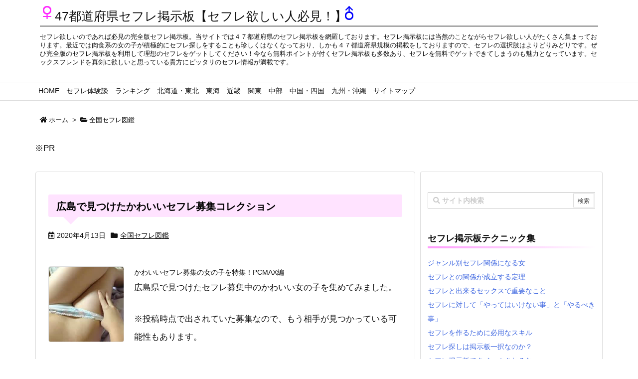

--- FILE ---
content_type: text/html; charset=UTF-8
request_url: https://plejsy.com/category/nihon-sefre-zukan/
body_size: 29891
content:
<!DOCTYPE html>
<html lang="ja" itemscope itemtype="https://schema.org/WebPage">
<head prefix="og: http://ogp.me/ns# article: http://ogp.me/ns/article# fb: http://ogp.me/ns/fb#">
<meta charset="UTF-8" />
<meta http-equiv="X-UA-Compatible" content="IE=edge" />
<meta name="viewport" content="width=device-width, initial-scale=1, user-scalable=yes" />
<title>全国セフレ図鑑</title><meta name='robots' content='max-image-preview:large' /><link rel='dns-prefetch' href='//ajax.googleapis.com' /><script id="wpp-js" src="https://plejsy.com/wp-content/plugins/wordpress-popular-posts/assets/js/wpp.min.js?ver=7.3.6" data-sampling="0" data-sampling-rate="100" data-api-url="https://plejsy.com/wp-json/wordpress-popular-posts" data-post-id="0" data-token="3b1afb485b" data-lang="0" data-debug="0"></script><link rel='dns-prefetch' href='//use.fontawesome.com' /><link rel="canonical" href="https://plejsy.com/category/nihon-sefre-zukan/" /><link rel="pingback" href="https://plejsy.com/xmlrpc.php" /><link rel="manifest" href="https://plejsy.com/luxe-manifest.json" /><link rel="alternate" type="application/rss+xml" title="47都道府県セフレ掲示板【セフレ欲しい人必見！】 RSS Feed" href="https://plejsy.com/feed/" /><link rel="alternate" type="application/atom+xml" title="47都道府県セフレ掲示板【セフレ欲しい人必見！】 Atom Feed" href="https://plejsy.com/feed/atom/" /><!-- Matomo --><script>
  var _paq = window._paq || [];
  /* tracker methods like "setCustomDimension" should be called before "trackPageView" */
  _paq.push(['trackPageView']);
  _paq.push(['enableLinkTracking']);
  (function() {
    var u="//a-access.work/deai/";
    _paq.push(['setTrackerUrl', u+'matomo.php']);
    _paq.push(['setSiteId', '39']);
    var d=document, g=d.createElement('script'), s=d.getElementsByTagName('script')[0];
    g.type='text/javascript'; g.async=true; g.defer=true; g.src=u+'matomo.js'; s.parentNode.insertBefore(g,s);
  })();
</script><!-- End Matomo Code --><link rel="preload" as="font" type="font/woff" href="//plejsy.com/wp-content/themes/luxech/fonts/icomoon/fonts/icomoon.woff" crossorigin /><meta name="description" content="47都道府県セフレ掲示板【セフレ欲しい人必見！】 | 全国セフレ図鑑カテゴリー記事一覧" /><meta name="theme-color" content="#4285f4"><meta name="format-detection" content="telephone=no"><meta property="og:type" content="website" /><meta property="og:url" content="https://plejsy.com/" /><meta property="og:title" content="全国セフレ図鑑" /><meta property="og:description" content="47都道府県セフレ掲示板【セフレ欲しい人必見！】 | 全国セフレ図鑑カテゴリー記事一覧" /><meta property="og:image" content="https://plejsy.com/wp-content/themes/luxech/images/og.png" /><meta property="og:image:width" content="880" /><meta property="og:image:height" content="660" /><meta property="og:site_name" content="47都道府県セフレ掲示板【セフレ欲しい人必見！】" /><meta property="og:locale" content="ja_JP" /><meta name="twitter:card" content="summary" /><meta name="twitter:domain" content="plejsy.com" /><style id='wp-img-auto-sizes-contain-inline-css'>
img:is([sizes=auto i],[sizes^="auto," i]){contain-intrinsic-size:3000px 1500px}
/*# sourceURL=wp-img-auto-sizes-contain-inline-css */
</style><noscript><link rel="stylesheet" id="nav-css" href="//plejsy.com/wp-content/themes/luxeritas/styles/nav.min.css?v=1557383010" media="all" /></noscript><noscript><link rel="stylesheet" id="async-css" href="//plejsy.com/wp-content/themes/luxeritas/style.async.min.css?v=1696235241" media="all" /></noscript><style id='wp-block-library-inline-css'>
:root{--wp-block-synced-color:#7a00df;--wp-block-synced-color--rgb:122,0,223;--wp-bound-block-color:var(--wp-block-synced-color);--wp-editor-canvas-background:#ddd;--wp-admin-theme-color:#007cba;--wp-admin-theme-color--rgb:0,124,186;--wp-admin-theme-color-darker-10:#006ba1;--wp-admin-theme-color-darker-10--rgb:0,107,160.5;--wp-admin-theme-color-darker-20:#005a87;--wp-admin-theme-color-darker-20--rgb:0,90,135;--wp-admin-border-width-focus:2px}@media (min-resolution:192dpi){:root{--wp-admin-border-width-focus:1.5px}}.wp-element-button{cursor:pointer}:root .has-very-light-gray-background-color{background-color:#eee}:root .has-very-dark-gray-background-color{background-color:#313131}:root .has-very-light-gray-color{color:#eee}:root .has-very-dark-gray-color{color:#313131}:root .has-vivid-green-cyan-to-vivid-cyan-blue-gradient-background{background:linear-gradient(135deg,#00d084,#0693e3)}:root .has-purple-crush-gradient-background{background:linear-gradient(135deg,#34e2e4,#4721fb 50%,#ab1dfe)}:root .has-hazy-dawn-gradient-background{background:linear-gradient(135deg,#faaca8,#dad0ec)}:root .has-subdued-olive-gradient-background{background:linear-gradient(135deg,#fafae1,#67a671)}:root .has-atomic-cream-gradient-background{background:linear-gradient(135deg,#fdd79a,#004a59)}:root .has-nightshade-gradient-background{background:linear-gradient(135deg,#330968,#31cdcf)}:root .has-midnight-gradient-background{background:linear-gradient(135deg,#020381,#2874fc)}:root{--wp--preset--font-size--normal:16px;--wp--preset--font-size--huge:42px}.has-regular-font-size{font-size:1em}.has-larger-font-size{font-size:2.625em}.has-normal-font-size{font-size:var(--wp--preset--font-size--normal)}.has-huge-font-size{font-size:var(--wp--preset--font-size--huge)}.has-text-align-center{text-align:center}.has-text-align-left{text-align:left}.has-text-align-right{text-align:right}.has-fit-text{white-space:nowrap!important}#end-resizable-editor-section{display:none}.aligncenter{clear:both}.items-justified-left{justify-content:flex-start}.items-justified-center{justify-content:center}.items-justified-right{justify-content:flex-end}.items-justified-space-between{justify-content:space-between}.screen-reader-text{border:0;clip-path:inset(50%);height:1px;margin:-1px;overflow:hidden;padding:0;position:absolute;width:1px;word-wrap:normal!important}.screen-reader-text:focus{background-color:#ddd;clip-path:none;color:#444;display:block;font-size:1em;height:auto;left:5px;line-height:normal;padding:15px 23px 14px;text-decoration:none;top:5px;width:auto;z-index:100000}html :where(.has-border-color){border-style:solid}html :where([style*=border-top-color]){border-top-style:solid}html :where([style*=border-right-color]){border-right-style:solid}html :where([style*=border-bottom-color]){border-bottom-style:solid}html :where([style*=border-left-color]){border-left-style:solid}html :where([style*=border-width]){border-style:solid}html :where([style*=border-top-width]){border-top-style:solid}html :where([style*=border-right-width]){border-right-style:solid}html :where([style*=border-bottom-width]){border-bottom-style:solid}html :where([style*=border-left-width]){border-left-style:solid}html :where(img[class*=wp-image-]){height:auto;max-width:100%}:where(figure){margin:0 0 1em}html :where(.is-position-sticky){--wp-admin--admin-bar--position-offset:var(--wp-admin--admin-bar--height,0px)}@media screen and (max-width:600px){html :where(.is-position-sticky){--wp-admin--admin-bar--position-offset:0px}}

/*# sourceURL=wp-block-library-inline-css */
</style><style id='wp-block-paragraph-inline-css' type='text/css'>
.is-small-text{font-size:.875em}.is-regular-text{font-size:1em}.is-large-text{font-size:2.25em}.is-larger-text{font-size:3em}.has-drop-cap:not(:focus):first-letter{float:left;font-size:8.4em;font-style:normal;font-weight:100;line-height:.68;margin:.05em .1em 0 0;text-transform:uppercase}body.rtl .has-drop-cap:not(:focus):first-letter{float:none;margin-left:.1em}p.has-drop-cap.has-background{overflow:hidden}:root :where(p.has-background){padding:1.25em 2.375em}:where(p.has-text-color:not(.has-link-color)) a{color:inherit}p.has-text-align-left[style*="writing-mode:vertical-lr"],p.has-text-align-right[style*="writing-mode:vertical-rl"]{rotate:180deg}
/*# sourceURL=https://plejsy.com/wp-includes/blocks/paragraph/style.min.css */
</style>
<style id='global-styles-inline-css' type='text/css'>
:root{--wp--preset--aspect-ratio--square: 1;--wp--preset--aspect-ratio--4-3: 4/3;--wp--preset--aspect-ratio--3-4: 3/4;--wp--preset--aspect-ratio--3-2: 3/2;--wp--preset--aspect-ratio--2-3: 2/3;--wp--preset--aspect-ratio--16-9: 16/9;--wp--preset--aspect-ratio--9-16: 9/16;--wp--preset--color--black: #000000;--wp--preset--color--cyan-bluish-gray: #abb8c3;--wp--preset--color--white: #ffffff;--wp--preset--color--pale-pink: #f78da7;--wp--preset--color--vivid-red: #cf2e2e;--wp--preset--color--luminous-vivid-orange: #ff6900;--wp--preset--color--luminous-vivid-amber: #fcb900;--wp--preset--color--light-green-cyan: #7bdcb5;--wp--preset--color--vivid-green-cyan: #00d084;--wp--preset--color--pale-cyan-blue: #8ed1fc;--wp--preset--color--vivid-cyan-blue: #0693e3;--wp--preset--color--vivid-purple: #9b51e0;--wp--preset--gradient--vivid-cyan-blue-to-vivid-purple: linear-gradient(135deg,rgb(6,147,227) 0%,rgb(155,81,224) 100%);--wp--preset--gradient--light-green-cyan-to-vivid-green-cyan: linear-gradient(135deg,rgb(122,220,180) 0%,rgb(0,208,130) 100%);--wp--preset--gradient--luminous-vivid-amber-to-luminous-vivid-orange: linear-gradient(135deg,rgb(252,185,0) 0%,rgb(255,105,0) 100%);--wp--preset--gradient--luminous-vivid-orange-to-vivid-red: linear-gradient(135deg,rgb(255,105,0) 0%,rgb(207,46,46) 100%);--wp--preset--gradient--very-light-gray-to-cyan-bluish-gray: linear-gradient(135deg,rgb(238,238,238) 0%,rgb(169,184,195) 100%);--wp--preset--gradient--cool-to-warm-spectrum: linear-gradient(135deg,rgb(74,234,220) 0%,rgb(151,120,209) 20%,rgb(207,42,186) 40%,rgb(238,44,130) 60%,rgb(251,105,98) 80%,rgb(254,248,76) 100%);--wp--preset--gradient--blush-light-purple: linear-gradient(135deg,rgb(255,206,236) 0%,rgb(152,150,240) 100%);--wp--preset--gradient--blush-bordeaux: linear-gradient(135deg,rgb(254,205,165) 0%,rgb(254,45,45) 50%,rgb(107,0,62) 100%);--wp--preset--gradient--luminous-dusk: linear-gradient(135deg,rgb(255,203,112) 0%,rgb(199,81,192) 50%,rgb(65,88,208) 100%);--wp--preset--gradient--pale-ocean: linear-gradient(135deg,rgb(255,245,203) 0%,rgb(182,227,212) 50%,rgb(51,167,181) 100%);--wp--preset--gradient--electric-grass: linear-gradient(135deg,rgb(202,248,128) 0%,rgb(113,206,126) 100%);--wp--preset--gradient--midnight: linear-gradient(135deg,rgb(2,3,129) 0%,rgb(40,116,252) 100%);--wp--preset--font-size--small: 13px;--wp--preset--font-size--medium: 20px;--wp--preset--font-size--large: 36px;--wp--preset--font-size--x-large: 42px;--wp--preset--spacing--20: 0.44rem;--wp--preset--spacing--30: 0.67rem;--wp--preset--spacing--40: 1rem;--wp--preset--spacing--50: 1.5rem;--wp--preset--spacing--60: 2.25rem;--wp--preset--spacing--70: 3.38rem;--wp--preset--spacing--80: 5.06rem;--wp--preset--shadow--natural: 6px 6px 9px rgba(0, 0, 0, 0.2);--wp--preset--shadow--deep: 12px 12px 50px rgba(0, 0, 0, 0.4);--wp--preset--shadow--sharp: 6px 6px 0px rgba(0, 0, 0, 0.2);--wp--preset--shadow--outlined: 6px 6px 0px -3px rgb(255, 255, 255), 6px 6px rgb(0, 0, 0);--wp--preset--shadow--crisp: 6px 6px 0px rgb(0, 0, 0);}:where(.is-layout-flex){gap: 0.5em;}:where(.is-layout-grid){gap: 0.5em;}body .is-layout-flex{display: flex;}.is-layout-flex{flex-wrap: wrap;align-items: center;}.is-layout-flex > :is(*, div){margin: 0;}body .is-layout-grid{display: grid;}.is-layout-grid > :is(*, div){margin: 0;}:where(.wp-block-columns.is-layout-flex){gap: 2em;}:where(.wp-block-columns.is-layout-grid){gap: 2em;}:where(.wp-block-post-template.is-layout-flex){gap: 1.25em;}:where(.wp-block-post-template.is-layout-grid){gap: 1.25em;}.has-black-color{color: var(--wp--preset--color--black) !important;}.has-cyan-bluish-gray-color{color: var(--wp--preset--color--cyan-bluish-gray) !important;}.has-white-color{color: var(--wp--preset--color--white) !important;}.has-pale-pink-color{color: var(--wp--preset--color--pale-pink) !important;}.has-vivid-red-color{color: var(--wp--preset--color--vivid-red) !important;}.has-luminous-vivid-orange-color{color: var(--wp--preset--color--luminous-vivid-orange) !important;}.has-luminous-vivid-amber-color{color: var(--wp--preset--color--luminous-vivid-amber) !important;}.has-light-green-cyan-color{color: var(--wp--preset--color--light-green-cyan) !important;}.has-vivid-green-cyan-color{color: var(--wp--preset--color--vivid-green-cyan) !important;}.has-pale-cyan-blue-color{color: var(--wp--preset--color--pale-cyan-blue) !important;}.has-vivid-cyan-blue-color{color: var(--wp--preset--color--vivid-cyan-blue) !important;}.has-vivid-purple-color{color: var(--wp--preset--color--vivid-purple) !important;}.has-black-background-color{background-color: var(--wp--preset--color--black) !important;}.has-cyan-bluish-gray-background-color{background-color: var(--wp--preset--color--cyan-bluish-gray) !important;}.has-white-background-color{background-color: var(--wp--preset--color--white) !important;}.has-pale-pink-background-color{background-color: var(--wp--preset--color--pale-pink) !important;}.has-vivid-red-background-color{background-color: var(--wp--preset--color--vivid-red) !important;}.has-luminous-vivid-orange-background-color{background-color: var(--wp--preset--color--luminous-vivid-orange) !important;}.has-luminous-vivid-amber-background-color{background-color: var(--wp--preset--color--luminous-vivid-amber) !important;}.has-light-green-cyan-background-color{background-color: var(--wp--preset--color--light-green-cyan) !important;}.has-vivid-green-cyan-background-color{background-color: var(--wp--preset--color--vivid-green-cyan) !important;}.has-pale-cyan-blue-background-color{background-color: var(--wp--preset--color--pale-cyan-blue) !important;}.has-vivid-cyan-blue-background-color{background-color: var(--wp--preset--color--vivid-cyan-blue) !important;}.has-vivid-purple-background-color{background-color: var(--wp--preset--color--vivid-purple) !important;}.has-black-border-color{border-color: var(--wp--preset--color--black) !important;}.has-cyan-bluish-gray-border-color{border-color: var(--wp--preset--color--cyan-bluish-gray) !important;}.has-white-border-color{border-color: var(--wp--preset--color--white) !important;}.has-pale-pink-border-color{border-color: var(--wp--preset--color--pale-pink) !important;}.has-vivid-red-border-color{border-color: var(--wp--preset--color--vivid-red) !important;}.has-luminous-vivid-orange-border-color{border-color: var(--wp--preset--color--luminous-vivid-orange) !important;}.has-luminous-vivid-amber-border-color{border-color: var(--wp--preset--color--luminous-vivid-amber) !important;}.has-light-green-cyan-border-color{border-color: var(--wp--preset--color--light-green-cyan) !important;}.has-vivid-green-cyan-border-color{border-color: var(--wp--preset--color--vivid-green-cyan) !important;}.has-pale-cyan-blue-border-color{border-color: var(--wp--preset--color--pale-cyan-blue) !important;}.has-vivid-cyan-blue-border-color{border-color: var(--wp--preset--color--vivid-cyan-blue) !important;}.has-vivid-purple-border-color{border-color: var(--wp--preset--color--vivid-purple) !important;}.has-vivid-cyan-blue-to-vivid-purple-gradient-background{background: var(--wp--preset--gradient--vivid-cyan-blue-to-vivid-purple) !important;}.has-light-green-cyan-to-vivid-green-cyan-gradient-background{background: var(--wp--preset--gradient--light-green-cyan-to-vivid-green-cyan) !important;}.has-luminous-vivid-amber-to-luminous-vivid-orange-gradient-background{background: var(--wp--preset--gradient--luminous-vivid-amber-to-luminous-vivid-orange) !important;}.has-luminous-vivid-orange-to-vivid-red-gradient-background{background: var(--wp--preset--gradient--luminous-vivid-orange-to-vivid-red) !important;}.has-very-light-gray-to-cyan-bluish-gray-gradient-background{background: var(--wp--preset--gradient--very-light-gray-to-cyan-bluish-gray) !important;}.has-cool-to-warm-spectrum-gradient-background{background: var(--wp--preset--gradient--cool-to-warm-spectrum) !important;}.has-blush-light-purple-gradient-background{background: var(--wp--preset--gradient--blush-light-purple) !important;}.has-blush-bordeaux-gradient-background{background: var(--wp--preset--gradient--blush-bordeaux) !important;}.has-luminous-dusk-gradient-background{background: var(--wp--preset--gradient--luminous-dusk) !important;}.has-pale-ocean-gradient-background{background: var(--wp--preset--gradient--pale-ocean) !important;}.has-electric-grass-gradient-background{background: var(--wp--preset--gradient--electric-grass) !important;}.has-midnight-gradient-background{background: var(--wp--preset--gradient--midnight) !important;}.has-small-font-size{font-size: var(--wp--preset--font-size--small) !important;}.has-medium-font-size{font-size: var(--wp--preset--font-size--medium) !important;}.has-large-font-size{font-size: var(--wp--preset--font-size--large) !important;}.has-x-large-font-size{font-size: var(--wp--preset--font-size--x-large) !important;}
/*# sourceURL=global-styles-inline-css */
</style>
<style id='classic-theme-styles-inline-css'>
/*! This file is auto-generated */
.wp-block-button__link{color:#fff;background-color:#32373c;border-radius:9999px;box-shadow:none;text-decoration:none;padding:calc(.667em + 2px) calc(1.333em + 2px);font-size:1.125em}.wp-block-file__button{background:#32373c;color:#fff;text-decoration:none}
/*# sourceURL=/wp-includes/css/classic-themes.min.css */
</style><link rel="stylesheet" id="wordpress-popular-posts-css-css" href="//plejsy.com/wp-content/plugins/wordpress-popular-posts/assets/css/wpp.css" media="all" /><style id='luxech-inline-css'>
/*! Luxeritas WordPress Theme 3.5.9 - free/libre wordpress platform
 * @copyright Copyright (C) 2015 Thought is free. */*,*:before,*:after{box-sizing:border-box}@-ms-viewport{width:device-width}a:not([href]):not([tabindex]){color:inherit;text-decoration:none}a:not([href]):not([tabindex]):hover,a:not([href]):not([tabindex]):focus{color:inherit;text-decoration:none}a:not([href]):not([tabindex]):focus{outline:0}h1{font-size:2em;margin:.67em 0}small{font-size:80%}img{border-style:none;vertical-align:middle}hr{box-sizing:content-box;height:0;overflow:visible;margin-top:1rem;margin-bottom:1rem;border:0}pre{margin-top:0;margin-bottom:1rem;overflow:auto;-ms-overflow-style:scrollbar}code,pre{font-family:monospace,monospace;font-size:1em}ul ul,ol ul,ul ol,ol ol{margin-bottom:0}p{margin-top:0;margin-bottom:1rem}button{border-radius:0}button:focus{outline:1px dotted;outline:5px auto -webkit-focus-ring-color}input,button,select,optgroup,textarea{margin:0;font-family:inherit;font-size:inherit;line-height:inherit}button,input{overflow:visible}button,select{text-transform:none}button,html [type=button],[type=reset],[type=submit]{-webkit-appearance:button}button::-moz-focus-inner,[type=button]::-moz-focus-inner,[type=reset]::-moz-focus-inner,[type=submit]::-moz-focus-inner{padding:0;border-style:none}input[type=radio],input[type=checkbox]{box-sizing:border-box;padding:0}[type=number]::-webkit-inner-spin-button,[type=number]::-webkit-outer-spin-button{height:auto}[type=search]{outline-offset:-2px;-webkit-appearance:none}[type=search]::-webkit-search-cancel-button,[type=search]::-webkit-search-decoration{-webkit-appearance:none}textarea{overflow:auto;resize:vertical}label{display:inline-block;margin-bottom:.5rem}h1,h2,h3,h4,h5,h6{margin-top:0;margin-bottom:.5rem;font-family:inherit;font-weight:500;line-height:1.2;color:inherit}.container{width:100%;margin-right:auto;margin-left:auto}@media (min-width:768px){.container{max-width:720px}}@media (min-width:992px){.container{max-width:960px}}@media (min-width:1200px){.container{max-width:1140px}}.col-4,.col-6,.col-12{float:left;position:relative;width:100%;min-height:1px;padding-right:15px;padding-left:15px}.col-12{-webkit-box-flex:0;-ms-flex:0 0 100%;flex:0 0 100%;max-width:100%}.col-6{-webkit-box-flex:0;-ms-flex:0 0 50%;flex:0 0 50%;max-width:50%}.col-4{-webkit-box-flex:0;-ms-flex:0 0 33.333333%;flex:0 0 33.333333%;max-width:33.333333%}.clearfix:after{display:block;clear:both;content:""}.pagination{display:-webkit-box;display:-ms-flexbox;display:flex;padding-left:0;list-style:none;border-radius:.25rem}table{border-collapse:collapse}caption{padding-top:.75rem;padding-bottom:.75rem;color:#6c757d;text-align:left;caption-side:bottom}th{text-align:left}.fa,.fas,.far,.fal,.fab{-moz-osx-font-smoothing:grayscale;-webkit-font-smoothing:antialiased;display:inline-block;font-style:normal;font-variant:normal;text-rendering:auto;line-height:1}.fa-fw{text-align:center;width:1.25em}.fa-pull-left{float:left}.fa-pull-right{float:right}.fa.fa-pull-left,.fas.fa-pull-left,.far.fa-pull-left,.fal.fa-pull-left,.fab.fa-pull-left{margin-right:.3em}.fa.fa-pull-right,.fas.fa-pull-right,.far.fa-pull-right,.fal.fa-pull-right,.fab.fa-pull-right{margin-left:.3em}.fa-spin{-webkit-animation:fa-spin 2s infinite linear;animation:fa-spin 2s infinite linear}@-webkit-keyframes fa-spin{0%{-webkit-transform:rotate(0deg);transform:rotate(0deg)}100%{-webkit-transform:rotate(360deg);transform:rotate(360deg)}}@keyframes fa-spin{0%{-webkit-transform:rotate(0deg);transform:rotate(0deg)}100%{-webkit-transform:rotate(360deg);transform:rotate(360deg)}}.fa-rotate-180{-ms-filter:'progid:DXImageTransform.Microsoft.BasicImage(rotation=2)';-webkit-transform:rotate(180deg);transform:rotate(180deg)}.fa-angle-double-left:before{content:'\f100'}.fa-angle-double-right:before{content:'\f101'}.fa-angle-double-up:before{content:'\f102'}.fa-arrow-circle-up:before{content:'\f0aa'}.fa-arrow-left:before{content:'\f060'}.fa-arrow-right:before{content:'\f061'}.fa-arrow-up:before{content:'\f062'}.fa-bars:before{content:'\f0c9'}.fa-calendar-alt:before{content:'\f073'}.fa-caret-right:before{content:'\f0da'}.fa-caret-square-up:before{content:'\f151'}.fa-caret-up:before{content:'\f0d8'}.fa-chevron-circle-up:before{content:'\f139'}.fa-chevron-up:before{content:'\f077'}.fa-clock:before{content:'\f017'}.fa-comment:before{content:'\f075'}.fa-comments:before{content:'\f086'}.fa-exchange-alt:before{content:'\f362'}.fa-exclamation-triangle:before{content:'\f071'}.fa-external-link-square-alt:before{content:'\f360'}.fa-facebook-f:before{content:'\f39e'}.fa-file:before{content:'\f15b'}.fa-file-alt:before{content:'\f15c'}.fa-folder:before{content:'\f07b'}.fa-folder-open:before{content:'\f07c'}.fa-get-pocket:before{content:'\f265'}.fa-google-plus-g:before{content:'\f0d5'}.fa-home:before{content:'\f015'}.fa-id-card:before{content:'\f2c2'}.fa-instagram:before{content:'\f16d'}.fa-linkedin-in:before{content:'\f0e1'}.fa-list:before{content:'\f03a'}.fa-minus-square:before{content:'\f146'}.fa-pencil-alt:before{content:'\f303'}.fa-pinterest-p:before{content:'\f231'}.fa-plus-square:before{content:'\f0fe'}.fa-redo-alt:before{content:'\f2f9'}.fa-reply-all:before{content:'\f122'}.fa-rss:before{content:'\f09e'}.fa-search:before{content:'\f002'}.fa-smile:before{content:'\f118'}.fa-spinner:before{content:'\f110'}.fa-sync-alt:before{content:'\f2f1'}.fa-tag:before{content:'\f02b'}.fa-tags:before{content:'\f02c'}.fa-th-list:before{content:'\f00b'}.fa-times:before{content:'\f00d'}.fa-twitter:before{content:'\f099'}.fa-youtube:before{content:'\f167'}@font-face{font-family:'Font Awesome 5 Brands';font-style:normal;font-weight:400;font-display:swap;src:url('//use.fontawesome.com/releases/v5.5.0/webfonts/fa-brands-400.eot');src:url('//use.fontawesome.com/releases/v5.5.0/webfonts/fa-brands-400.eot') format('embedded-opentype'),url('//use.fontawesome.com/releases/v5.5.0/webfonts/fa-brands-400.woff2') format('woff2'),url('//use.fontawesome.com/releases/v5.5.0/webfonts/fa-brands-400.woff') format('woff'),url('//use.fontawesome.com/releases/v5.5.0/webfonts/fa-brands-400.ttf') format('truetype'),url('//use.fontawesome.com/releases/v5.5.0/webfonts/fa-brands-400.svg#fontawesome') format('svg')}.fab{font-family:'Font Awesome 5 Brands'}@font-face{font-family:'Font Awesome 5 Free';font-style:normal;font-weight:400;font-display:swap;src:url('//use.fontawesome.com/releases/v5.5.0/webfonts/fa-regular-400.eot');src:url('//use.fontawesome.com/releases/v5.5.0/webfonts/fa-regular-400.eot') format('embedded-opentype'),url('//use.fontawesome.com/releases/v5.5.0/webfonts/fa-regular-400.woff2') format('woff2'),url('//use.fontawesome.com/releases/v5.5.0/webfonts/fa-regular-400.woff') format('woff'),url('//use.fontawesome.com/releases/v5.5.0/webfonts/fa-regular-400.ttf') format('truetype'),url('//use.fontawesome.com/releases/v5.5.0/webfonts/fa-regular-400.svg#fontawesome') format('svg')}.far{font-family:'Font Awesome 5 Free';font-weight:400}@font-face{font-family:'Font Awesome 5 Free';font-style:normal;font-weight:900;font-display:swap;src:url('//use.fontawesome.com/releases/v5.5.0/webfonts/fa-solid-900.eot');src:url('//use.fontawesome.com/releases/v5.5.0/webfonts/fa-solid-900.eot') format('embedded-opentype'),url('//use.fontawesome.com/releases/v5.5.0/webfonts/fa-solid-900.woff2') format('woff2'),url('//use.fontawesome.com/releases/v5.5.0/webfonts/fa-solid-900.woff') format('woff'),url('//use.fontawesome.com/releases/v5.5.0/webfonts/fa-solid-900.ttf') format('truetype'),url('//use.fontawesome.com/releases/v5.5.0/webfonts/fa-solid-900.svg#fontawesome') format('svg')}.fa,.fas{font-family:'Font Awesome 5 Free';font-weight:900}@font-face{font-family:'icomoon';src:url('/wp-content/themes/luxech/fonts/icomoon/fonts/icomoon.eot');src:url('/wp-content/themes/luxech/fonts/icomoon/fonts/icomoon.eot') format('embedded-opentype'),url('/wp-content/themes/luxech/fonts/icomoon/fonts/icomoon.woff') format('woff'),url('/wp-content/themes/luxech/fonts/icomoon/fonts/icomoon.ttf') format('truetype'),url('/wp-content/themes/luxech/fonts/icomoon/fonts/icomoon.svg') format('svg');font-weight:400;font-style:normal;font-display:swap}[class^=ico-],[class*=" ico-"]{font-family:'icomoon' !important;speak:none;font-style:normal;font-weight:400;font-variant:normal;text-transform:none;line-height:1;-webkit-font-smoothing:antialiased;-moz-osx-font-smoothing:grayscale}.ico-feedly:before{content:"\e600"}.ico-feedly-o:before{content:"\e601"}.ico-feedly-square:before{content:"\e602"}.ico-line:before{content:"\e700"}.ico-line-square:before{content:"\e701"}*{margin:0;padding:0}a:hover,.term img,a:hover,.term img:hover{transition:opacity .3s,transform .5s}a:hover img{opacity:.8}hr{border-top:1px dotted #999}img,video,object,canvas,svg{max-width:100%;height:auto;box-sizing:content-box}.no-js img.lazy{display:none!important}pre,ul,ol{margin:0 0 1.6em}pre{margin-bottom:30px}blockquote,.wp-block-quote{display:block;position:relative;overflow:hidden;margin:1.6em 5px;padding:25px;font-size:14px;font-size:1.4rem;background:#fdfdfd;border:0;border-radius:6px;box-shadow:0 5px 5px 0 rgba(18,63,82,.035),0 0 0 1px rgba(176,181,193,.2)}blockquote:after{content:"\275b\275b";display:block;position:absolute;font-family:Arial,sans-serif;font-size:200px;line-height:1em;left:-25px;top:-15px;opacity:.04}blockquote cite,.wp-block-quote cite{display:block;text-align:right;font-family:serif;font-size:.9em;font-style:oblique}.wp-block-quote:not(.is-large):not(.is-style-large){border:0}blockquote ol:first-child,blockquote p:first-child,blockquote ul:first-child{margin-top:5px}blockquote ol:last-child,blockquote p:last-child,blockquote ul:last-child{margin-bottom:5px}[type=submit],[type=text],[type=email],.reply a{display:inline;line-height:1;vertical-align:middle;padding:12px 12px 11px;max-width:100%}.reply a,[type=submit],div[class$=-w] ul[class*=sns] li a,.widget_categories select,.widget_archive select{color:#333;font-weight:400;background:#fff;border:1px solid #ddd}div[class$=-w] ul[class*=sns] li a{color:#666;background:#fbfbfb;border:1px solid #ccc}option,textarea,[type=text],[type=email],[type=search]{color:inherit;background:#fff;border:1px solid #ddd}[type=search]{-webkit-appearance:none;outline-offset:-2px;line-height:1;border-radius:0}[type=search]::-webkit-search-cancel-button,[type=search]::-webkit-search-decoration{display:none}textarea{padding:8px;max-width:100%}.cboth{clear:both}.bold{font-weight:700}.wp-caption{margin-bottom:1.6em;max-width:100%}.wp-caption img[class*=wp-image-]{display:block;margin:0}.post .wp-caption-text,.post .wp-caption-dd{font-size:12px;font-size:1.2rem;line-height:1.5;margin:0;padding:.5em 0}.sticky .posted-on{display:none}.bypostauthor>article .fn:after{content:"";position:relative}.screen-reader-text{clip:rect(1px,1px,1px,1px);height:1px;overflow:hidden;position:absolute !important;width:1px}strong{font-weight:700}em{font-style:italic}.alignleft{display:inline;float:left}.alignright{display:inline;float:right}.aligncenter{display:block;margin-right:auto;margin-left:auto}blockquote.alignleft,.wp-caption.alignleft,img.alignleft{margin:.4em 1.6em 1.6em 0}blockquote.alignright,.wp-caption.alignright,img.alignright{margin:.4em 0 1.6em 1.6em}blockquote.aligncenter,.wp-caption.aligncenter,img.aligncenter{clear:both;margin-top:.4em;margin-bottom:1.6em}.wp-caption.alignleft,.wp-caption.alignright,.wp-caption.aligncenter{margin-bottom:1.2em}img[class*=wp-image-],img[class*=attachment-]{max-width:100%;height:auto}.gallery-item{display:inline-block;text-align:left;vertical-align:top;margin:0 0 1.5em;padding:0 1em 0 0;width:50%}.gallery-columns-1 .gallery-item{width:100%}.gallery-columns-2 .gallery-item{max-width:50%}@media screen and (min-width:30em){.gallery-item{max-width:25%}.gallery-columns-1 .gallery-item{max-width:100%}.gallery-columns-2 .gallery-item{max-width:50%}.gallery-columns-3 .gallery-item{max-width:33.33%}.gallery-columns-4 .gallery-item{max-width:25%}}.gallery-caption{display:block;font-size:12px;font-size:1.2rem;line-height:1.5;padding:.5em 0}.wp-block-image{margin:0 0 1.6em}#head-in{padding-top:28px;background:#fff}.band{position:absolute;top:0;left:0;right:0}div[id*=head-band]{margin:auto;height:28px;line-height:28px;overflow:hidden;background:#fff;border-bottom:1px solid #ddd}.band-menu{position:relative;margin:auto}.band-menu ul{font-size:1px;margin:0 -5px 0 0;position:absolute;right:10px;list-style:none}.band-menu li{display:inline-block;vertical-align:middle;font-size:12px;font-size:1.2rem;margin:0 3px;line-height:1}.band-menu li a{color:#111;text-decoration:none}.band-menu li a:hover{color:#09f}.band-menu .menu-item a:before{display:inline;margin:5px;line-height:1;font-family:'Font Awesome 5 Free';content:"\f0da";font-weight:900}div[id*=head-band] .snsf{display:block;min-width:28px;height:20px;margin:-2px -6px 0 0;text-align:center}div[id*=head-band] .snsf a{display:block;height:100%;width:100%;text-decoration:none;letter-spacing:0;font-family:Verdana,Arial,Helvetica,Roboto;padding:4px;border-radius:2px}#sitename{display:inline-block;max-width:100%;margin:0 0 12px;font-size:28px;font-size:2.8rem;line-height:1.4}#sitename a{color:inherit;text-decoration:none}.desc{line-height:1.4}.info{padding:20px 10px;overflow:hidden}.logo,.logo-up{margin:15px auto -10px auto;text-align:center}.logo-up{margin:15px auto 0 auto}#header .head-cover{margin:auto}#header #gnavi,#foot-in{margin:auto}#nav{margin:0;padding:0;border-top:1px solid #ddd;border-bottom:1px solid #ddd;position:relative;z-index:20}#nav,#gnavi ul,#gnavi li a,.mobile-nav{color:#111;background:#fff}#gnavi .mobile-nav{display:none}#gnavi .nav-menu{display:block}#gnavi ul{margin:0;text-indent:0;white-space:nowrap}#gnavi li,#gnavi li a{display:block;text-decoration:none;text-align:center}#gnavi li{float:left;position:relative;list-style-type:none}#gnavi li:hover>a,#gnavi li:hover>a>span,div.mobile-nav:hover,ul.mobile-nav li:hover{color:#fff;background:#09f}#gnavi li ul{display:none}#gnavi .current-menu-item>a,#gnavi .current-menu-ancestor>a,#gnavi .current_page_item>a,#gnavi .current_page_ancestor>a{background:none repeat scroll 0 0 #000;color:#fff}@media (min-width:992px){#gnavi ul{display:-webkit-box;display:-ms-flexbox;display:flex;-ms-flex-wrap:wrap;flex-wrap:wrap}#gnavi li{-webkit-box-flex:0 0 auto;-ms-flex:0 0 auto;flex:0 0 auto;min-width:1px;background:#09f}#gnavi div>ul>li{background:0 0}#gnavi li span{display:block}#gnavi div>ul>li>a>span{transition:.4s;border-bottom:0;padding:16px 18px}#gnavi li>ul{display:none;margin:0;padding:1px 0 0;border-right:1px solid #ddd;border-left:1px solid #ddd;background:0 0;position:absolute;top:100%;z-index:1}#gnavi li li{width:100%;min-width:160px}#gnavi li li span{border-bottom:1px solid #ddd;font-size:13px;font-size:1.3rem;padding:10px 15px;width:100%;text-align:left}#gnavi li li ul{padding:0;border-top:1px solid #ddd;overflow:hidden;top:-1px;left:100%}#gnavi ul ul>li[class*=children]>a>span:after{font-family:'Font Awesome 5 Free';content:"\f0da";font-weight:900;position:absolute;right:6px}}@media (max-width:991px){#gnavi ul.mobile-nav{display:table;table-layout:fixed;width:100%;margin:0;border:0}#gnavi div.mobile-nav{display:block;padding:8px 20px;cursor:pointer}#gnavi .mobile-nav li{display:table-cell;text-align:center;padding:8px 10px;border:0;float:none}#gnavi .mobile-nav li i{font-size:18px;font-size:1.8rem;font-style:normal}#gnavi ul{display:none;border:0;border-bottom:solid 1px #ddd}#gnavi li{display:block;float:none;width:100%;padding-left:0;text-align:left;line-height:1.2;border-top:1px solid #ddd;list-style:disc inside}#gnavi li:hover>a>span{background:0 0}#gnavi p{font-size:12px;font-size:1.2rem;line-height:1;margin:6px 0 0}}#primary{border:1px solid transparent}#section,.grid{margin:0 10px 20px 0}.grid{padding:45px 68px;background:#fff;border:1px solid #ddd}#breadcrumb{margin:20px 0 15px;padding:10px}#breadcrumb,#breadcrumb a{color:#111;text-decoration:none}#breadcrumb a:hover{text-decoration:underline}#breadcrumb h1,#breadcrumb li{display:inline;list-style-type:none;font-size:13px;font-size:1.3rem}#breadcrumb i{margin-right:3px}#breadcrumb i.arrow{margin:0 8px}.term{margin-right:10px}.term img{float:left;max-width:40%;height:auto;margin-bottom:15px;background:inherit;border:1px solid #ddd;border-radius:4px;box-shadow:0 0 2px 1px rgba(255,255,255,1) inset}.term img:hover{border-color:#06c}#related .term img{padding:1px;width:100px;height:100px}.read-more-link,.read-more-link i{text-decoration:underline}#list .toc{margin:0 0 25px}#list .excerpt{margin:0 0 12px;line-height:1.8}.exsp{display:inline}#list .read-more{clear:both;line-height:1;margin:35px 0 30px;text-align:right}#list .read-more{margin:0}@media (max-width:575px){.read-more-link{color:inherit;background:#fafafa;border:1px solid #aaa}.read-more-link:hover{color:#dc143c;background:#f0f0f0;text-decoration:none}}.meta,.post .meta{margin:0;font-size:14px;font-size:1.4rem;color:#111;margin-bottom:35px;line-height:1.6;vertical-align:middle;padding:16px 0}.meta a{color:#111;text-decoration:underline}.meta i{margin:0 5px 0 10px}.meta i:first-child{margin-left:0}.meta-box{margin:30px 10px}.toc .meta-u,.post .meta-u{line-height:1.4;background:0 0;border:0;margin:0 0 10px;padding:0}.post .meta-u{overflow:hidden;text-align:right}#paging{margin:auto;text-align:center}#paging ul{padding:0}#paging i{font-weight:700}#paging .not-allow i{font-weight:400;opacity:.3}.pagination{display:-webkit-box;display:-ms-flexbox;display:flex;-webkit-box-pack:center;-ms-flex-pack:center;justify-content:center;margin:0}.pagination li{-webkit-box-flex:1 1 42px;-ms-flex:1 1 42px;flex:1 1 42px;max-width:42px;min-width:27px;float:left}.pagination>li>a,.pagination>li>span{display:inline-block;width:100%;padding:6px 0;color:inherit;background:#fff;border:1px solid #ddd;border-right:0}.pagination>li:last-child>a,.pagination>li:last-child>span,.pagination>.not-allow:first-child>span:hover{border-right:1px solid #ddd}.pagination>.active>span,.pagination>li>a:hover{color:#fff;background:#dc143c}.pagination>.active>span:hover,.pagination>.not-allow>span:hover{cursor:text}.post #paging{margin:20px 0 40px}.post{font-size:16px;font-size:1.6rem;padding-bottom:10px;line-height:1.8}.post p{margin:0 0 1.6em}.post a{text-decoration:underline}.post h2,.post h3,.post h4,.post h5,.post h6{line-height:1.4;margin-top:35px;margin-bottom:30px}.post h1:first-child{margin-top:0}.post h2:first-child,.post h3:first-child{margin-top:30px}.post h2{border-left:8px solid #999;font-size:24px;font-size:2.4rem;padding:8px 20px}.post h3{font-size:22px;font-size:2.2rem;padding:2px 15px;margin-left:5px;border-left:2px #999 solid}.post h4{font-size:18px;font-size:1.8rem;padding:0 12px;border:0;border-left:solid 12px #999}.post table{margin-bottom:30px}.post td,.post th{padding:8px 10px;border:1px solid #ddd}.post th{text-align:center;background:#f5f5f5}.post ul,.post ol{padding:0 0 0 30px}.post .vcard{text-align:right}.post .vcard i{margin-right:8px}.entry-title,#front-page-title{font-size:28px;font-size:2.8rem;line-height:1.5;background:0 0;border:none;margin:0 0 10px;padding:0}.entry-title a{color:inherit;text-decoration:none}.entry-title a:hover{color:#dc143c}#sns-tops{margin:-25px 0 45px}#sns-bottoms{margin:16px 0 0}#bottom-area #sns-bottoms{margin-bottom:0}.sns-msg h2{display:inline-block;margin:0 0 0 5px;padding:0 8px;line-height:1;font-size:16px;font-size:1.6rem;background:0 0;border:none;border-bottom:5px solid #ccc}#pnavi{clear:both;padding:0;border:1px solid #ddd;background:#fff;height:auto;overflow:hidden}#pnavi .next,#pnavi .prev{position:relative}#pnavi .next{text-align:right;border-bottom:1px solid #ddd}#pnavi i{font-size:22px;font-size:2.2rem}#pnavi .next-arrow,#pnavi .prev-arrow{font-size:16px;font-size:1.6rem;position:absolute;top:10px}#pnavi .next-arrow{left:20px}#pnavi .prev-arrow{right:20px}#pnavi .ntitle,#pnavi .ptitle{margin-top:32px}#pnavi img{height:100px;width:100px;border:1px solid #ddd;border-radius:8px}#pnavi a{display:block;padding:15px 30px;overflow:hidden;text-decoration:none;color:#999;min-height:132px}#pnavi a:hover{color:#dc143c}#pnavi a>img,#pnavi a:hover>img{transition:opacity .4s,transform .4s}#pnavi a:hover>img{border-color:#337ab7}#pnavi .block-span{display:block;margin-top:35px}#pnavi .next img,#pnavi .no-img-next i{float:right;margin:0 0 0 10px}#pnavi .prev img,#pnavi .no-img-prev i{float:left;margin:0 10px 0 0}#pnavi i.navi-home,#pnavi .no-img-next i,#pnavi .no-img-prev i{height:100px}#pnavi i.navi-home{font-size:96px;padding:2px 0 2px 25px}#pnavi .no-img-next i,#pnavi .no-img-prev i{font-size:70px;padding:15px 0 15px 25px}@media (min-width:1200px),(min-width:540px) and (max-width:991px){#pnavi .next,#pnavi .prev,#pnavi .next a,#pnavi .prev a{padding-bottom:32767px;margin-bottom:-32752px}#pnavi .next,#pnavi .prev{margin-bottom:-32767px;width:50%}#pnavi .next{float:right;border-left:1px solid #ddd}}.related,.discussion,.tb{font-size:24px;font-size:2.4rem;line-height:2;margin:0 0 15px}.related i,.discussion i,.tb i{margin-right:10px}#related{padding:0}#related .term img{float:left;margin:8px 10px 8px 0}#related h3{font-size:16px;font-size:1.6rem;font-weight:700;padding:0;margin:10px 0 10px 10px;border:none}#related h3 a{color:inherit;text-decoration:none;line-height:1.6}#related h3 a:hover{color:#09f}#related .toc{padding:10px 0;border-top:1px dotted #ccc}#related .toc:first-child{border-top:none}#related p{margin:10px;font-size:13px;font-size:1.3rem}#related .excerpt p{opacity:.7}#comments h3{font-size:16px;font-size:1.6rem;border:none;padding:10px 0;margin-bottom:10px}#comments h3 i{font-size:22px;font-size:2.2rem;margin-right:10px}.comments-list,.comments-list li{border-bottom:1px solid #ddd}.comments-list li{margin-bottom:20px}.comments-list .comment-body{padding-bottom:20px}.comments-list li:last-child{margin-bottom:0;padding-bottom:0;border:none}#comments p{font-size:14px;font-size:1.4rem;margin:20px 0}#comments label{display:block}.comment-author.vcard .avatar{display:block;float:left;margin:0 10px 20px 0}.comment-meta{margin-bottom:40px}.comment-meta:after{content:" ";clear:both}.fn{line-height:1.6;font-size:15px;font-size:1.5rem}.says{margin-left:10px}.commentmetadata{font-size:14px;font-size:1.4rem;height:15px;padding:10px 10px 10px 0}.reply a{display:block;text-decoration:none;text-align:center;width:65px;margin:0 0 0 auto}.comments-list{padding-left:0;list-style-type:none}.comments-list li.depth-1>ul.children{padding-left:30px}.comments-list li{list-style-type:none}#comments .no-comments{margin:0 0 20px;padding:10px 20px 30px;border-bottom:1px solid #ddd}#c-paging{text-align:center;padding:0 0 20px;border-bottom:1px solid #ccc}#respond{font-size:16px;font-size:1.6rem}#commentform .tags{padding:10px;font-size:13px;font-size:1.3rem}#comments textarea{margin-bottom:10px;width:100%}#comments .form-submit{margin:0}#comments [type=submit]{color:#fff;background:#666;padding:18px 18px 17px}#comments [type=submit]:hover{background:#dc143c}#trackback input{width:100%;margin:0 0 10px}#list-title{margin:0 0 40px;font-size:28px;font-size:2.8rem;font-weight:400}#section .grid #list-title{margin:0}div[id*=side-],#col3{padding:20px 0;border:1px solid #ddd;background:#fff}#side .widget,#col3 .widget{word-break:break-all;margin:0 6px;padding:20px 7px;border:1px solid transparent}#side ul,#col3 ul{margin-bottom:0}#side ul li,#col3 ul li{list-style-type:none;line-height:2;margin:0;padding:0}#side ul li li,#col3 ul li li{margin-left:16px}#side h3,#col3 h3,#side h4,#col3 h4{font-size:18px;font-size:1.8rem;font-weight:700;color:#111;margin:4px 0 20px;padding:4px 0}.search-field{border:1px solid #bbb}#wp-calendar{background:#fff}#wp-calendar caption{color:inherit;background:#fff}#wp-calendar #today{background:#ffec67}#wp-calendar .pad{background:#fff9f9}#footer{clear:both;background:#fff;border-top:1px solid #ddd;z-index:10}.row{margin:0}#foot-in{padding:25px 0}#foot-in a{color:#111}#foot-in h4{font-size:18px;font-size:1.8rem;font-weight:700;margin:15px 0;padding:4px 10px;border-left:8px solid #999}#foot-in ul li{list-style-type:none;line-height:1.8;margin:0 10px;padding:0}#foot-in ul li li{margin-left:15px}#copyright{font-size:12px;font-size:1.2rem;padding:20px 0;color:#111;background:#fff;clear:both}#footer .copy{font-size:12px;font-size:1.2rem;line-height:1;margin:20px 0 0;text-align:center}#footer .copy a{color:inherit}#footer #thk{margin:20px 0;font-size:11px;font-size:1.1rem;word-spacing:-1px}#page-top{position:fixed;bottom:14px;right:14px;font-weight:700;background:#656463;text-decoration:none;color:#fff;padding:16px 20px;text-align:center;display:none;opacity:.5;cursor:pointer;z-index:30}#page-top:hover{text-decoration:none;opacity:1}.i-video,.i-embed{display:block;position:relative;overflow:hidden}.i-video{padding-top:25px;padding-bottom:56.25%}.i-video iframe,.i-video object,.i-video embed{position:absolute;top:0;left:0;height:100%;width:100%}.i-embed iframe{width:100%}.head-under{margin-top:20px}.head-under,.post-title-upper,.post-title-under{margin-bottom:20px}.posts-under-1{padding:20px 0}.posts-under-2{padding-bottom:40px}#sitemap li{border-left:1px solid #000}.recentcomments a{display:inline;padding:0;margin:0}#main{-webkit-box-flex:0 1 772px;-ms-flex:0 1 772px;flex:0 1 772px;max-width:772px;min-width:1px;float:left}#side{-webkit-box-flex:0 0 366px;-ms-flex:0 0 366px;flex:0 0 366px;width:366px;min-width:1px;float:right}@media (min-width:992px){#primary,#field{display:-webkit-box;display:-ms-flexbox;display:flex}#breadcrumb,.head-cover{display:block !important}#sitename img{margin:0}}@media screen and (min-width:768px){.logo,#head-band-in,div[id*=head-band] .band-menu,#header .head-cover,#header #gnavi,#foot-in{max-width:720px}}@media screen and (min-width:992px){.logo,#head-band-in,div[id*=head-band] .band-menu,#header .head-cover,#header #gnavi,#foot-in{max-width:960px}}@media screen and (min-width:992px) and (max-width:1199px){#main{-webkit-box-flex:0 1 592px;-ms-flex:0 1 592px;flex:0 1 592px;max-width:592px;min-width:1px}}@media screen and (min-width:1200px){.logo,#head-band-in,div[id*=head-band] .band-menu,#header .head-cover,#header #gnavi,#foot-in{max-width:1140px}#list .term img{width:auto;height:auto;margin-right:20px}}@media screen and (max-width:1199px){#list .term img{max-width:40%;height:auto;margin-right:20px}}@media print,(max-width:991px){#primary,#main,#side{display:block;width:100%;float:none;clear:both}div[id*=head-band]{padding:0 5px}#header #gnavi{padding-left:0;padding-right:0}#main{margin-bottom:30px}#section{margin-right:0}.grid,#side .widget,#col3 .widget{padding-left:20px;padding-right:20px}.grid{margin:0 0 20px}#side .widget,#col3 .widget{margin-left:0;margin-right:0}#related .toc{margin-right:15px}.comments-list li.depth-1>ul.children{padding-left:0}#foot-in{padding:0}#foot-in .col-xs-4,#foot-in .col-xs-6,#foot-in .col-xs-12{display:none}div[id*=side-]{margin-bottom:20px}#side-scroll{max-width:32767px}}@media (max-width:575px){.grid,#side .widget,#col3 .widget{padding-left:7px;padding-right:7px}.meta,.post .meta{font-size:12px;font-size:1.2rem}#list .term img{max-width:30%;height:auto;margin:0 15px 25px 0}#list .excerpt{padding-left:0;margin:0 0 40px}.excerpt p{display:inline}.excerpt br{display:none}.read-more-link{display:block;clear:both;padding:12px;font-size:12px;font-size:1.2rem;text-align:center;white-space:nowrap;overflow:hidden}.read-more-link,.read-more-link i{text-decoration:none}#list .term img{margin-bottom:30px}#list .read-more-link{margin:20px 0 0}#sitename{font-size:22px;font-size:2.2rem}.entry-title,#front-page-title,.post h2,.post h3,.related,.discussion,.tb{font-size:18px;font-size:1.8rem}#page-top{font-size:20px;font-size:2rem;padding:8px 14px}.ptop{display:none}}div[class*=sns-]{margin:0;padding:0}div[class*=sns-] li{margin:5px 0;list-style-type:none;cursor:pointer}div[class*=sns-] .clearfix{padding:0}div[class*=sns-] i{max-width:16px}.sns-c,.sns-w{display:table;width:100%;table-layout:fixed}.snsb{padding:0;margin:0;letter-spacing:-.4em}.snsb li{display:inline-block;letter-spacing:normal;white-space:nowrap;list-style-type:none;vertical-align:top}.sns-c .snsb li,.sns-w .snsb li{position:relative;max-width:94px;padding:1px;height:32px}.sns-c .snsb li a,.sns-w .snsb li a{display:block;position:relative;margin:auto;padding:9px 3px 0;height:32px;width:82px;line-height:1;font-family:Verdana,Arial,Helvetica,Roboto;font-size:13px;font-size:1.3rem;letter-spacing:-1px;text-decoration:none;border-radius:3px}.sns-c .snsb li a{color:#fff;background:#000;box-shadow:1px 1px 3px 0 rgba(0,0,0,.3)}.sns-c .snsb li a:hover{opacity:.6}.sns-w .snsb li a:hover{background:#f8f8f8;opacity:.7}.sns-c .snsb li,.sns-w .snsb li{margin:3px 2px 0 0}.sns-n .snsb li:last-child{margin-right:0}.sns-c .fa-hatena,.sns-w .fa-hatena{font-weight:700;font-family:Verdana,Arial,Helvetica,Roboto}.sns-c .snsb a,.sns-w .snsb a{text-align:center}.sns-c .snsb i,.sns-w .snsb i{margin-right:2px}.sns-c .snsb .twitter a{background:#55acee}.sns-c .snsb .facebook a{background:#3b5998}.sns-c .snsb .google a{background:#dd4b39}.sns-c .snsb .linkedin a{background:#0479b4}.sns-c .snsb .pinit a{background:#bd081c}.sns-c .snsb .hatena a{background:#3c7dd1}.sns-c .snsb .pocket a{background:#ee4257}.sns-c .snsb .line a{background:#00c300}.sns-c .snsb .rss a{background:#fe9900}.sns-c .snsb .feedly a{background:#87bd33}.sns-w .snsb .twitter a{color:#55acee}.sns-w .snsb .facebook a{color:#3b5998}.sns-w .snsb .google a{color:#dd4b39}.sns-w .snsb .linkedin a{color:#0479b4}.sns-w .snsb .pinit a{color:#bd081c}.sns-w .snsb .hatena a{color:#3c7dd1}.sns-w .snsb .pocket a{color:#ee4257}.sns-w .snsb .line a{color:#00c300}.sns-w .snsb .rss a{color:#fe9900}.sns-w .snsb .feedly a{color:#87bd33}.snscnt{display:block;position:absolute;right:0;top:-25px;width:82px;padding:3px 0;font-size:11px;font-size:1.1rem;border:1px solid #bbb;border-radius:3px;background:#fdfdfd;color:#333}.sns-w .snscnt{right:-1px}.snscnt i{margin:0 !important}.snscnt:after,.snscnt:before{top:100%;left:50%;border:solid transparent;content:" ";height:0;width:0;position:absolute}.snscnt:after{border-color:rgba(255,255,255,0);border-top-color:#fff;border-width:2px;margin-left:-2px}.snscnt:before{border-color:rgba(153,153,153,0);border-top-color:#bbb;border-width:4px;margin-left:-4px}@media screen and (max-width:765px),screen and (min-width:992px) and (max-width:1200px){.snscnt{max-width:43px}.sns-w .snsb li{max-width:46px}.sns-c .snsb li a,.sns-w .snsb li a{font-size:14px;font-size:1.4rem;padding:9px 4px 10px;width:42px}.sns-c .snsb i,.sns-w .snsb i{margin-right:0}div[class*=sns-] .snsname{display:none}}@media screen and (min-width:992px){.snsb li.line-sm{display:none !important}}@media screen and (max-width:991px){.snsb li.line-pc{display:none !important}}div[class*=snsf-]{margin:2px 0 0;padding:0}div[class*=snsf-] .clearfix{padding:0}div[class*=snsf-] i{max-width:16px}.snsf-c,.snsf-w{display:table;width:100%;table-layout:fixed}.snsfb{display:table-row}.snsf-c li,.snsf-w li{display:table-cell;vertical-align:middle;text-align:center;width:100%;color:#fff;padding:1px 2px;white-space:nowrap;cursor:pointer}.snsf-c a,.snsf-w a,.snsf-c .snsfcnt,.snsf-w .snsfcnt{display:block;font-family:Verdana,Arial,Helvetica,Roboto;text-align:center;text-decoration:none;width:100%;border-radius:2px}.snsf-c .fa-hatena,.snsf-w .fa-hatena{font-weight:700;font-family:Verdana,Arial,Helvetica,Roboto}.snsf-c a,.snsf-c a:hover,.snsf-w a,.snsf-w a:hover{position:relative;line-height:1;padding:10px 0;color:#fff}.snsf-c .snsfb li a,.snsf-w .snsfb li a{font-family:Verdana,Arial,Helvetica,Roboto;font-size:13px;font-size:1.3rem;letter-spacing:-1px}.snsf-c .snsfb li a{box-shadow:0 1px 4px 0 rgba(0,0,0,.2)}.snsf-w .snsfb li a{box-sizing:border-box;border:1px solid #ddd}.snsf-c .snsfb li a:hover{opacity:.6}.snsf-w .snsfb li a:hover{background:#f8f8f8;opacity:.7}.snsf-c .snsfb i,.snsf-w .snsfb i{margin-right:3px}.snsfcnt{display:block;position:absolute;right:0;top:-18px;padding:3px 0;font-size:11px;font-size:1.1rem;background:#fffefd}.snsf-c .snsfcnt{color:#333;border:2px solid #ddd}.snsf-w .snsfcnt{box-sizing:content-box;top:-18px;left:-1px;border:1px solid #ddd;border-radius:2px 2px 0 0;color:#333}.snsfcnt i{margin:0 !important}.snsf-c .twitter a{background:#55acee}.snsf-c .facebook a{background:#3b5998}.snsf-c .google a{background:#dd4b39}.snsf-c .linkedin a{background:#0479b4}.snsf-c .pinit a{background:#bd081c}.snsf-c .hatena a{background:#3c7dd1}.snsf-c .pocket a{background:#ee4257}.snsf-c .line a{background:#00c300}.snsf-c .rss a{background:#fe9900}.snsf-c .feedly a{background:#87bd33}.snsf-c .twitter .snsfcnt{border-color:#55acee}.snsf-c .facebook .snsfcnt{border-color:#3b5998}.snsf-c .google .snsfcnt{border-color:#dd4b39}.snsf-c .linkedin .snsfcnt{border-color:#0479b4}.snsf-c .pinit .snsfcnt{border-color:#bd081c}.snsf-c .hatena .snsfcnt{border-color:#3c7dd1}.snsf-c .pocket .snsfcnt{border-color:#ee4257}.snsf-c .line .snsfcnt{border-color:#00c300}.snsf-c .rss .snsfcnt{border-color:#fe9900}.snsf-c .feedly .snsfcnt{border-color:#87bd33}.snsf-w .snsfb .twitter a{color:#55acee}.snsf-w .snsfb .facebook a{color:#3b5998}.snsf-w .snsfb .google a{color:#dd4b39}.snsf-w .snsfb .linkedin a{color:#0479b4}.snsf-w .snsfb .pinit a{color:#bd081c}.snsf-w .snsfb .hatena a{color:#3c7dd1}.snsf-w .snsfb .pocket a{color:#ee4257}.snsf-w .snsfb .line a{color:#00c300}.snsf-w .snsfb .rss a{color:#fe9900}.snsf-w .snsfb .feedly a{color:#87bd33}@media screen and (max-width:765px),screen and (min-width:992px) and (max-width:1200px){.snsf-c .snsfb li a,.snsf-w .snsfb li a{font-size:14px;font-size:1.4rem;padding:9px 6px 10px}.snsf-c .snsfb i,.snsf-w .snsfb i{margin-right:0}div[class*=snsf-] .snsname{display:none}}@media screen and (min-width:992px){.snsfb li.line-sm{display:none !important}}@media screen and (max-width:991px){.snsfb li.line-pc{display:none !important}}div[class*=snsi-]{margin:5px 0 0;padding:0}div[class*=snsi-] .clearfix{padding:0}div[class*=snsi-] i{max-width:16px;font-size:12px}.snsi-c,.snsi-w{display:table;width:100%;table-layout:fixed}.snsib{display:table-row}.snsi-c li,.snsi-w li{display:table-cell;vertical-align:middle;width:100%;height:36px;color:#fff;padding:0 2px;white-space:nowrap;cursor:pointer}.snsi-c a,.snsi-w a,.snsi-c .snsicnt,.snsi-w .snsicnt{display:inline-block;white-space:nowrap;font-family:Verdana,Arial,Helvetica,Roboto;text-align:center;text-decoration:none;padding:0;width:100%}.snsi-c .fa-hatena,.snsi-w .fa-hatena{font-weight:700;font-family:Verdana,Arial,Helvetica,Roboto}.snsi-c a,.snsi-c a:hover,.snsi-w a,.snsi-w a:hover{position:relative;line-height:1;color:#fff;height:36px;border-radius:3px}.snsi-c .snsib li a{box-shadow:1px 1px 3px 0 rgba(0,0,0,.2)}.snsi-w .snsib li a{border:1px solid #ddd}.snsi-c .snsib li a:hover{opacity:.6}.snsi-w .snsib li a:hover{background:#f8f8f8;opacity:.7}.snsi-c .snsib i,.snsi-w .snsib i{margin-right:5px}.snsicnt{width:26%!important;height:16px;margin:0 auto;padding:2px 0 2px 0!important;font-size:12px;font-size:1.2rem;color:#ddd}.snsi-w .snsicnt{color:#aaa}div[class*=snsi-] i:not(.fa-spinner){display:inline-block;height:32px;margin:3px;padding:6px 0;font-size:16px;font-size:1.6rem}.snsi-c .twitter a{background:#55acee}.snsi-c .facebook a{background:#3b5998}.snsi-c .google a{background:#dd4b39}.snsi-c .linkedin a{background:#0479b4}.snsi-c .pinit a{background:#bd081c}.snsi-c .hatena a{background:#3c7dd1}.snsi-c .pocket a{background:#ee4257}.snsi-c .line a{background:#00c300}.snsi-c .rss a{background:#fe9900}.snsi-c .feedly a{background:#87bd33}.snsi-w .snsib .twitter a{color:#55acee}.snsi-w .snsib .facebook a{color:#3b5998}.snsi-w .snsib .google a{color:#dd4b39}.snsi-w .snsib .linkedin a{color:#0479b4}.snsi-w .snsib .pinit a{color:#bd081c}.snsi-w .snsib .hatena a{color:#3c7dd1}.snsi-w .snsib .pocket a{color:#ee4257}.snsi-w .snsib .line a{color:#00c300}.snsi-w .snsib .rss a{color:#fe9900}.snsi-w .snsib .feedly a{color:#87bd33}@media screen and (max-width:540px),screen and (min-width:992px) and (max-width:1200px){div[class*=snsi-] i:not(.fa-spinner){font-size:14px;font-size:1.4rem}div[class*=snsi-] .snsicnt{display:block;position:absolute;text-align:right;width:100% !important;right:2px;bottom:0}}@media screen and (max-width:540px){.snsi-c li,.snsi-w li,.snsi-c a,.snsi-w a{height:34px;padding:0 1px}div[class*=snsi-] i:not(.fa-spinner){padding:7px 0;height:14px}div[class*=snsi-] .snsicnt{bottom:-3px}}@media screen and (min-width:992px){.snsib li.line-sm{display:none !important}}@media screen and (max-width:991px){.snsib li.line-pc{display:none !important}}div[class*=sns-]{margin:0;padding:0}div[class*=sns-] li{margin:5px 0;list-style-type:none}div[class*=sns-] .clearfix{padding:0}.snsb{padding:0;margin:0;line-height:1;letter-spacing:-.4em}.snsb li{display:inline-block;list-style-type:none;letter-spacing:normal;vertical-align:top;padding-right:2px}.sns-right{float:right}.sns-n .snsb li:last-child{margin-right:0}li.google{max-width:80px}#toc_container,.toc_widget{max-width:100%;font-size:13px;font-size:1.3rem}#toc_container{display:table;margin-bottom:20px;padding:10px;border:1px solid #ddd;color:#333;background:#fafafa}#toc_container a{color:#333;text-decoration:none}#toc_container a:hover{text-decoration:underline}.toc_toggle{white-space:nowrap}.toc_list{margin:0;padding:0}ul.toc_list{padding:0 10px}.widget ul.toc_list{padding:0 5px}.toc_list ul{padding:0 0 0 15px}.toc_list li{padding:2px;list-style:none}.blogcard{margin:0 0 1.6em}.blogcard p{font-size:16px;font-size:1.6rem;line-height:1.6;margin:0 0 .5em}.blogcard a{font-size:14px;font-size:1.4rem}a.blogcard-href{display:block;position:relative;padding:20px;border:1px solid #ddd;background:#fff;color:#111;text-decoration:none;max-width:540px;min-height:140px;transition:transform .4s ease}a.blogcard-href:hover{color:#ff811a;background:#fcfcfc;box-shadow:3px 3px 8px rgba(0,0,0,.2);transform:translateY(-4px)}p.blog-card-title{color:#111;font-weight:700}p.blog-card-desc{font-size:.9em;color:#666}.blogcard-img{float:right;margin:0 0 15px 20px}p.blogcard-link{clear:both;font-size:.8em;color:#999;margin:15px 0 0}img.blogcard-icon,amp-img.blogcard-icon{display:inline-block;width:18px;height:18px}#search{padding-bottom:0;position:relative;width:100%}#search label{width:100%;margin:0}.search-field{width:100%;height:32px;margin:0;padding:4px 6px}[type=submit].search-submit{position:absolute;top:2px;right:2px;height:28px;padding:8px;font-size:12px;font-size:1.2rem}.search-field::-webkit-input-placeholder{font-family:'Font Awesome 5 Free';font-weight:900;color:#ccc;font-size:14px;font-size:1.4rem}.search-field:-moz-placeholder{font-family:'Font Awesome 5 Free';font-weight:900;color:#ccc;font-size:14px;font-size:1.4rem}.search-field:-ms-input-placeholder{font-family:'Font Awesome 5 Free';font-weight:900;color:#ccc;font-size:14px;font-size:1.4rem}.search-field:placeholder-shown{font-family:'Font Awesome 5 Free';font-weight:900;color:#ccc;font-size:14px;font-size:1.4rem}.widget_categories,.widget_archive{margin-bottom:5px}.widget_categories select,.widget_archive select{padding:15px 13px;width:100%;height:32px;margin:0;padding:4px 6px;border:1px solid #bbb}.tagcloud{display:-webkit-box;display:-ms-flexbox;display:flex;-ms-flex-wrap:wrap;flex-wrap:wrap;letter-spacing:-.4em}.tagcloud a{display:inline-block;-webkit-box-flex:0 0 auto;-ms-flex:0 0 auto;flex:1 0 auto;min-width:1px;letter-spacing:normal;text-decoration:none;font-size:14px;font-size:1.4rem!important;border:1px solid #ddd;margin:2px;padding:5px 10px}#thk-new{margin:-10px 0 0}#thk-new .term img,#thk-new .term amp-img{margin:0 10px 0 0;padding:1px;width:100px;height:100px}#thk-new .excerpt p{margin:0;padding:0;font-size:12px;font-size:1.2rem;line-height:1.4}#thk-new p.new-title{font-size:14px;font-size:1.4rem;font-weight:700;line-height:1.4;padding:0;margin:0 0 14px;text-decoration:none}#thk-new .toc{padding:15px 0;border-bottom:1px dotted #ccc}#thk-new .toc:last-child{margin-bottom:0;padding-bottom:0;border-style:none}#bwrap{position:absolute;top:0;width:100%;z-index:1000}#layer{position:absolute;width:100%;z-index:1100}#layer li a{text-align:left;padding:10px;font-size:13px;font-size:1.3rem;margin:0;padding-left:20px;width:100%}#layer li a:hover{text-decoration:none}#layer li a:before{font-family:'Font Awesome 5 Free';content:"\f0da";font-weight:900;padding-right:10px}#layer li[class*=children] span{pointer-events:none}#layer li[class*=children] a{padding-left:16px}#layer li[class*=children] li a{padding-left:35px}#layer li li[class*=children] a{padding-left:32px}#layer li li[class*=children] li a{padding-left:55px}#layer li ul{border-bottom:0}#layer li li a:before{content:"-"}#layer li li li a:before{content:"\0b7"}#close{position:fixed;top:10px;right:10px;width:34px;height:34px;box-sizing:content-box;color:#fff;background:#000;border:2px solid #ddd;border-radius:4px;opacity:.7;text-align:center;cursor:pointer;z-index:1200}#close i{font-size:20px;line-height:34px}#close:hover{opacity:1}#sform{display:none;position:absolute;top:0;left:0;right:0;width:98%;height:36px;max-width:600px;margin:auto;padding:2px;background:rgba(0,0,0,.5);border-radius:5px;z-index:1200}#sform .search-form{position:relative;width:100%;margin:auto}#sform .search-field{height:32px;font-size:18px}
/*! luxe customizer css */html{overflow:auto;overflow-y:scroll;-webkit-text-size-adjust:100%;-ms-text-size-adjust:100%;-ms-overflow-style:scrollbar;-webkit-tap-highlight-color:transparent;font-size:62.5%!important}#list .posts-list-middle-widget{padding:15px}#head-in{padding-top:0}.info{padding:15px 10px 10px}.grid{border-radius:4px}#bottom-area{border:none;background:0 0}.page div#pnavi{border-bottom:1px solid #ddd}div[id*=side-],#col3{border-radius:4px}body{overflow:hidden;font-family:'Meiryo',-apple-system,'BlinkMacSystemFont','.SFNSDisplay-Regular','Hiragino Kaku Gothic Pro','Yu Gothic','MS PGothic','Segoe UI','Verdana','Helvetica','Arial',sans-serif;font-weight:400;color:#111;background:#fff}a{word-break:break-all;text-decoration:none;background-color:transparent;-webkit-text-decoration-skip:objects;color:#4169e1}a:hover{text-decoration:none;color:#dc143c}body,li,pre,blockquote{font-size:14px;font-size:1.4rem}#toc_toggle{display:none}#toc_toggle:checked+.toc_toggle:before{content:"Hide"}.toc_toggle{margin:0}.toc_toggle:before{content:"Show";cursor:pointer;border:solid 1px #ddd;color:#333;background:0 0;padding:2px 5px;margin-left:10px}#toc_toggle:checked+.toc_toggle+.toc_list{width:auto;height:auto;margin-top:20px;transition:all .3s}.toc_toggle+.toc_list{overflow:hidden;width:0;height:0;margin-top:0;transition:all .3s}#page-top{color:#bf02ff;background:#ea9aba;border-radius:9px}@media (min-width:576px){#list .excerpt{overflow:hidden}}@media (min-width:992px){#side{-ms-flex-preferred-size:366px;flex-basis:366px;width:366px}#side-fixed{border-bottom:0;padding-bottom:0;border-radius:4px 4px 0 0}#side-scroll{border-top:0;padding-top:0}#side-scroll{border-top:0;border-radius:0 0 4px 4px}}@media (min-width:1310px){.container{width:1280px;max-width:1280px}.logo,#header .head-cover,#header #gnavi,#head-band-in,#foot-in,div[id*=head-band] .band-menu{width:1280px;max-width:100%}#section,.grid{margin:0 18px 20px 0}#main{-webkit-box-flex:0 1 866px;-ms-flex:0 1 866px;flex:0 1 866px;max-width:866px;min-width:1px;float:left}#side{-webkit-box-flex:0 0 412px;-ms-flex:0 0 412px;flex:0 0 412px;width:412px;min-width:1px;float:right}#side .widget{margin:0 18px;padding:20px 18px}}@media (max-width:991px){#foot-in{padding:25px 0}#foot-in .col-xs-4,#foot-in .col-xs-6,#foot-in .col-xs-12{display:block;max-width:100%;width:100%;float:none}}@media (min-width:992px) and (max-width:1309px){.grid{padding-left:25px;padding-right:25px}#side .widget{margin:0 6px;padding:20px 7px}}@media (min-width:992px) and (max-width:1199px){#main{float:left}}
/*! luxe child css */#sitename{font-size:1.8em;border-bottom:4px double #777;width:100%}#sitename a span{position:relative;padding-left:1.2em;line-height:1.4}#sitename a span:after{content:url(https://plejsy.com/wp-content/uploads/mmark2.png);position:absolute;right:-2%;bottom:-10%}#sitename a span:before{content:url(https://plejsy.com/wp-content/uploads/fmark2.png);position:absolute;left:1%;bottom:-5%}h1#sitename:hover{-webkit-transition:.7s;-moz-transition:.7s;-o-transition:.7s;-ms-transition:.7s;transition:all .7s}#sitename:hover{color:#ff3af3}@media (max-width:800px){#sitename a span{padding-left:0}#sitename{font-size:1.3em}#sitename a span:after{content:url(https://plejsy.com/wp-content/uploads/mfmark0.png);position:absolute;right:-16px;bottom:-1vw}#sitename a span:before{content:""}}@media (max-width:230px){#sitename{font-size:1em}}p{margin-bottom:1.6em;font-size:1.2em;line-height:2.2}p.desc{font-size:.9em}@media (max-width:700px){p.desc{display:none}p{margin-bottom:1.6em;font-size:1.1em;line-height:2}}@media (min-width:992px) and (max-width:1309px){#gnavi div>ul>li>a>span{padding:9px 7px}}.line{background:linear-gradient(transparent 60%,#ff0 0%)}.pb{color:#f21aed;font-weight:600}.pd{color:#0d9ec6;font-weight:600}.pg{color:#dbc048;font-weight:600}.dot{text-shadow:0 0 0 #000;color:#f95c39;font-weight:700;font-size:105%;letter-spacing:1.5px}strong{color:#f21aed}.ancolor{color:#8207c4}.osusume1{color:#00c610}.osusume2{color:#00c6a8}.osusume3{color:#91ce02}.sitename{position:relative}.sitename:first-letter {color:#ff2df1;font-size:140%}.sitename:after{content:"";width:100%;height:4px;position:absolute;left:2px;bottom:5px;background:linear-gradient(to right,#ff9bfd,rgba(255,255,255,0) 100%)}.post h1.entry-title{border-bottom:3px solid #ff00d4}h2{font-weight:700}h2.ribon{position:relative;color:#f21aed;font-size:1.3em;padding:56px 0 10px 62px;margin:30px 0;background-image:url("https://plejsy.com/wp-content/uploads/girl1.png");background-size:contain;background-repeat:no-repeat;border-left:none !important}.ribon:after{content:"";width:100%;height:6px;position:absolute;left:0;bottom:0;background:linear-gradient(to right,#000,rgba(255,255,255,0) 100%)}.ribon-pad{padding:56px 0 12% 72px}h3{padding:.1em;position:relative;font-weight:600;margin:50px 0 30px}h3:after{content:"";width:100%;height:4px;position:absolute;left:0;bottom:-5px;background:linear-gradient(to right,#ff9bfd,rgba(255,255,255,0) 100%)}.post h3{border:none;margin:0 0 20px;padding:0;line-height:1.2}.blog-card-title:before{content:"★";color:#ff47ff;font-weight:600}h2.entry-title{position:relative;font-size:1.4em;padding:.5em .8em .3em;background:#ffe3ff;color:#000;-webkit-border-radius:3px;-moz-border-radius:3px;border-radius:3px}h2.entry-title:after{position:absolute;content:'';top:100%;left:30px;border:15px solid transparent;border-top:15px solid #ffe3ff;width:0;height:0}h4:before,h4:after{content:"★";color:#ff00d4}@media (max-width:1200px){.sitename:after{content:"";position:absolute;left:0;bottom:0}}@media (max-width:420px){.sitename:after{content:"";position:absolute;left:0;bottom:-3px}}@media (min-width:992px) and (max-width:1200px){.ribon{font-size:1em}}@media (min-width:200px) and (max-width:767px){.ribon{font-size:1.1em}.info{padding:10px 8px 6px}}@media (max-width:580px){.info{padding:10px 8px 6px}.sitename{font-size:2rem}}@media (max-width:420px){.sitename{font-size:1.5rem}}.pbox{padding:10px;margin:10px 8px;border:1px solid #ff4d2d;border-radius:6px}.pbox p{margin-bottom:.8em}.catch{margin:0 0 30px}.catch img{border-radius:8px}.yose-box-l{width:40%;display:inline-block;float:left;margin:0 15px 10px 0;border-radius:8px}.yose-box-r{width:40%;display:inline-block;float:right;margin:0 0 10px 15px;border-radius:8px}.yose-txt{width:100%;margin:0 0 40px;vertical-align:top}@media (max-width:400px){.yose-box-l,.yose-box-r{display:block;width:100%;margin:0;text-align:center;float:none}}.cp_qa dl{color:#333}.cp_qa *,.cp_qa *:after,.cp_qa *:before{font-family:'FontAwesome',sans-serif;-webkit-box-sizing:border-box;box-sizing:border-box}.cp_qa dt,.cp_qa dd{position:relative;padding:.5em;box-shadow:0 1px 1px rgba(0,0,0,.2);border-radius:.3em}.cp_qa dt{margin:0 3em 1em;background:#ffe0b2}.cp_qa dd{margin:0 3em 3em;background:#b2ebf2}.cp_qa dt:before,.cp_qa dd:before{position:absolute;z-index:99;top:.5em;display:inline-block;width:0;height:0;content:'';border-style:solid}.cp_qa dt:before{left:-.5em;border-width:5px 8.7px 5px 0;border-color:transparent #ffe0b2 transparent transparent}.cp_qa dd:before{right:-.5em;border-width:5px 0 5px 8.7px;border-color:transparent transparent transparent #b2ebf2}.cp_qa dt:after,.cp_qa dd:after{font-size:1.2em;position:absolute;top:0;color:#fff;border-radius:50%;display:inline-block;width:1.5em;height:1.5em;line-height:1.2em}.cp_qa dt:after{left:-2.5em;margin:0 .5em 0 0;padding:.2em .4em;content:'\f128';background:#f57c00}.cp_qa dd:after{right:-2.5em;margin:0 0 0 .5em;padding:.2em .55em;content:'\f12a';background:#0097a7}article ol{border:1px dotted #ccc;border-radius:10px;padding:0 10px 15px 40px;margin:40px 0;box-shadow:0 0 5px silver}article li{margin:20px 0 0;border-bottom:1px dotted #f44b4e}article ul{border:1px dotted #ccc;border-radius:10px;padding:0 10px 15px 0;margin:40px 0;box-shadow:0 0 5px silver;list-style:none}ul.poplist{padding:0 8px 10px 3%}ul.poplist li{border:none;margin:5px 0 0 28px;padding:0 0 0 5px;font-size:1.4rem}.poplist{list-style:url('https://plejsy.com/wp-content/uploads/check1.png');padding:0 7px 0 5px}@media (max-width:400px){ul.poplist li{margin:5px 0 0 9%}}.mokuji{font-weight:600;font-size:1.4em}.index h3{margin:0 0 20px}.index li{margin:0 0 8px 24px;border:none}.indexbox ol,.indexbox ul{margin:0 0 20px;padding:0 5% 0}article ul.toc_list{border:0 dotted #ccc;border-radius:10px;box-shadow:none;list-style:none}article .toc_list li{border-bottom:none;margin:0}.term{position:relative;z-index:99}li.cat-item ul{box-shadow:none;border:none}#sitemap_list li:last-child{border-bottom:none}ul#sitemap_list{padding:0 0 13px 20px}.tagcloud a{border-radius:4px}.tag-cloud-link:hover{background:rgba(255,237,255,.5);transition:.2s}#side ul.wid-custom li{display:inline-block;width:49%;border:1px solid #ccc;border-radius:4px;text-align:center;padding:5px;margin:0 0 5px}ul.wid-custom a:hover{text-decoration:none}ul.wid-custom li:hover{background:#ffedff}.pick{display:block !important;width:100% !important}.cat-item-14,.cat-item-16,.cat-item-18{margin:0 2% 5px 0 !important}.randampop img{border-radius:10px}.widget_text{text-align:center}@media (max-width:450px){#side ul.wid-custom li{display:block;width:100%}}.osusume100,.osusume120,.osusume150{color:#fc6e4e}.ranking-list,ul.ranking-list{border:0 solid #fff;padding:0;box-shadow:none;border:none}.rank01{padding:0 0 10px;list-style:none;border:none}.rank01 h3{margin:0 0 10px !important;border:none}.rank01 h3:after{bottom:0}h3.rank-title{padding:0}.rank-thumb{display:inline-block;width:49%;margin:0 6px 0 0}.thumimg{border-radius:10px;border:1px dashed #ee6cf7}.rank-desc{display:inline-block;width:49%;vertical-align:top}.btn,.btn2{text-align:center}.ranking-list li{border:1px solid #fc9349;border-radius:8px;padding:10px}.rank-desc p{font-size:1.4rem;margin:0 0 8px}.desc-txt{padding:0 0 0 9px}.sex_btn{position:relative;display:inline-block;font-weight:700;padding:.5em 1em;text-decoration:none !important;border-left:solid 4px #668ad8;border-right:solid 4px #668ad8;border-radius:6px;color:#668ad8;background:#e1f3ff;transition:.4s;margin:10px auto 0;width:90%;font-size:1.2em}.sex_btn:hover{background:#668ad8;color:#fff}@media (min-width:992px) and (max-width:1200px){.rank-thumb{display:block;width:100%;text-align:center}.rank-desc{display:inline-block;width:100%}}@media (min-width:100px) and (max-width:735px){.rank-thumb{display:block;width:100%;text-align:center}.rank-desc{display:inline-block;width:100%}}@media (max-width:550px){.sex_btn{width:100%}}.rank-pack{margin:30px 0 0}.rank-pack a{text-decoration:none}.sr-txt1:hover,.sr-txt2:hover{color:#1cff2b}.over-view,.over-view1,.over-view2{width:49%;height:80px;border-radius:8px;position:relative;display:inline-block}.over-view{background:url(https://plejsy.com/wp-content/uploads/r-ban1.jpg);background-size:cover}.over-view1{background:url(https://plejsy.com/wp-content/uploads/r-ban2.jpg);background-size:cover;margin:0 10px 0 0}.over-view2{background:url(https://plejsy.com/wp-content/uploads/r-ban3.jpg);background-size:cover}.txt-on{position:absolute;display:block;top:8%;left:0;background-color:rgba(100,0,0,.4);width:100%;padding:10px 0;text-align:center}.txt-on:hover{background-color:rgba(200,200,200,.2)}.sr-txt1,.sr-txt2{display:block;font-weight:700}.sr-txt1{font-size:16px;color:#fff072}.sr-txt2{font-size:12px;color:#fff072}@media (min-width:992px) and (max-width:1200px){.over-view,.over-view1,.over-view2{height:84px}}@media (min-width:0) and (max-width:735px){.over-view,.over-view1,.over-view2{display:block;width:95%;margin:0 0 40px;height:80px}}@media (max-width:300px){.over-view,.over-view1,.over-view2{height:150px}}.blogcard{margin:18px 0 20px}ul.region-list{list-style:none;padding:0;box-shadow:none;border:none}.region-list li{margin:0 0 15px;border:1px solid #ccc;position:relative;height:82px;overflow:hidden}.region-list li p{margin:0}.region-link{display:block;color:#000}a.region-link{text-decoration:none}ul .region-head{margin:120px 0 20px}.girlimg{width:80px;display:inline-block;vertical-align:top}.girltxt{width:75%;display:inline-block;padding:10px 0;margin:0 0 0 8px}p.re-title{font-weight:600;font-size:15px;height:27px}p.re-desc{font-size:13px;height:25px}.iconf{width:6%;position:absolute;top:32px;right:0}@media (min-width:992px) and (max-width:1200px){.girltxt{width:75%}}@media (min-width:0) and (max-width:520px){.girltxt{width:68%}}@media (min-width:361px) and (max-width:450px){.girltxt{width:68%;height:81px;overflow:hidden}p.re-title{font-size:14px}p.re-desc{font-size:10px}}@media (max-width:360px){.girltxt{width:58%}.iconf{position:absolute;top:32px;right:5px}p.re-title{font-size:13px}p.re-desc{font-size:10px}.girltxt{padding:8px 0 0}}@media (max-width:290px){.girltxt{width:50%}.iconf{position:absolute;top:32px;right:5px}p.re-title{font-size:12px}p.re-desc{font-size:10px}.girltxt{padding:1px 0 0}}@media (max-width:250px){.girltxt{width:40%}.iconf{position:absolute;top:32px;right:9px}p.re-title{font-size:12px}p.re-desc{font-size:10px}.girltxt{padding:1px 0 0}}@media (max-width:220px){.girltxt{display:none}p.re-title{font-size:12px}p.re-desc{font-size:10px}.girltxt{padding:1px 0 0}}.thumbnail-pc{padding:0;margin:10px 0 0 10px}.thumbnail-sp{padding:0;margin:10px 0 0 10px}.thumbnail-pc,.thumbnail-sp{padding:4px;line-height:1.42857143;border:1px solid #ddd;border-radius:4px;width:14%}.table_01{width:100%}.table_01 th{width:50%}.ranking-listRP,ul.ranking-listRP{border:0 solid #fff;padding:0;box-shadow:none;border:none}.rank02{padding:0 0 10px;list-style:none;border:none}.rank02 h3{margin:0 0 10px !important;border:none}.rank02 h3:after{bottom:0}h3.rank-titleRP{padding:0}.rank-thumbRP{display:block;max-width:72.5%;text-align:center;margin:0 auto 10px}.thumimgRP{border-radius:10px;border:1px solid #ee6cf7;width:100%}.rank-descRP{display:block;width:100%;vertical-align:top;text-align:center}.rank-descRP table{margin:10px auto;width:73%}.RP-intro{margin:0 auto 40px;width:73%}p.RP-txt{margin:18px 0 10px}.btnRP{text-align:center}.sex_btnRP{position:relative;display:inline-block;font-weight:700;padding:.5em 1em;text-decoration:none !important;border-left:solid 4px #668ad8;border-right:solid 4px #668ad8;border-radius:6px;color:#668ad8;background:#e1f3ff;transition:.4s;margin:10px auto 0;width:90%;font-size:1.2em}.sex_btnRP:hover{background:#668ad8;color:#fff}@media (min-width:992px) and (max-width:1200px){.rank-thumbRP{display:block;max-width:97%;text-align:center}.rank-descRP{display:inline-block;width:100%}.RP-intro{margin:0 auto 40px;max-width:97%;width:97%}.rank-descRP table{max-width:97%;width:97%}}@media (max-width:992px){.rank-thumbRP{display:block;max-width:75.5%;text-align:center}.rank-descRP{display:inline-block;width:100%}.RP-intro{margin:0 auto 40px;width:75.5%}.rank-descRP table{width:75.5%}}@media (max-width:750px){.rank-thumbRP{display:block;max-width:515px;text-align:center}.RP-intro{margin:0 auto 40px;width:515px}.rank-descRP table{width:515px}}@media (max-width:550px){.rank-descRP table{font-size:12px;width:100%}.table_01{font-size:12px}.RP-intro{margin:0 auto 40px;width:100%}.rank-descRP table{width:100%}.btntxtRP2{font-size:18px}}.zukan{max-width:400px;margin:0 auto 10px;text-align:center}.zukan img{border-radius:10px;display:inline-block}.zukantable table{width:100%}.zukantable th{width:120px}.imgbox{margin:0 auto 40px;width:100%;border-radius:8px}.imgbox2{margin:0 auto;width:50%}.alicen{text-align:center}.brad{border-radius:8px}.fclear{clear:both}.mgn1{margin-bottom:40px}.mgn2{margin-bottom:20px}.disnone{display:none}
/*# sourceURL=luxech-inline-css */
</style><script src="//plejsy.com/wp-content/themes/luxeritas/js/luxe.async.min.js?v=1696235241" id="async-js" async defer></script><script src="//ajax.googleapis.com/ajax/libs/jquery/1.12.4/jquery.min.js" id="jquery-js"></script><script src="//plejsy.com/wp-content/themes/luxeritas/js/luxe.min.js?v=1696235241" id="luxe-js" async defer></script><link rel="https://api.w.org/" href="https://plejsy.com/wp-json/" /><link rel="alternate" title="JSON" type="application/json" href="https://plejsy.com/wp-json/wp/v2/categories/173" /><style id="wpp-loading-animation-styles">@-webkit-keyframes bgslide{from{background-position-x:0}to{background-position-x:-200%}}@keyframes bgslide{from{background-position-x:0}to{background-position-x:-200%}}.wpp-widget-block-placeholder,.wpp-shortcode-placeholder{margin:0 auto;width:60px;height:3px;background:#dd3737;background:linear-gradient(90deg,#dd3737 0%,#571313 10%,#dd3737 100%);background-size:200% auto;border-radius:3px;-webkit-animation:bgslide 1s infinite linear;animation:bgslide 1s infinite linear}</style><link rel="icon" href="https://plejsy.com/wp-content/uploads/cropped-fabicon1-32x32.png" sizes="32x32" /><link rel="icon" href="https://plejsy.com/wp-content/uploads/cropped-fabicon1-192x192.png" sizes="192x192" /><link rel="apple-touch-icon" href="https://plejsy.com/wp-content/uploads/cropped-fabicon1-180x180.png" /><meta name="msapplication-TileImage" content="https://plejsy.com/wp-content/uploads/cropped-fabicon1-270x270.png" /><style>img.wp-smiley,img.emoji{display: inline !important;border: none !important;box-shadow: none !important;height: 1em !important;width: 1em !important;margin: 0 0.07em !important;vertical-align: -0.1em !important;background: none !important;padding: 0 !important}</style>
<script type="application/ld+json">{"@context":"http:\/\/schema.org","@type":"WPHeader","about":"\u5168\u56fd\u30bb\u30d5\u30ec\u56f3\u9451","headline":"\u5168\u56fd\u30bb\u30d5\u30ec\u56f3\u9451"}</script><script type="application/ld+json">{"@context":"http:\/\/schema.org","@type":"BreadcrumbList","itemListElement":[{"@type":"ListItem","name":"\u30db\u30fc\u30e0","position":1,"item":"https:\/\/plejsy.com\/"},[{"@type":"ListItem","name":"\u5168\u56fd\u30bb\u30d5\u30ec\u56f3\u9451","position":"2","item":"https:\/\/plejsy.com\/category\/nihon-sefre-zukan\/"}]]}</script><script type="application/ld+json">{"@context":"http:\/\/schema.org","@graph":[{"@context":"http:\/\/schema.org","@type":"SiteNavigationElement","name":"HOME","url":"https:\/\/plejsy.com"},{"@context":"http:\/\/schema.org","@type":"SiteNavigationElement","name":"\u30bb\u30d5\u30ec\u4f53\u9a13\u8ac7","url":"https:\/\/plejsy.com\/category\/sex-exp\/"},{"@context":"http:\/\/schema.org","@type":"SiteNavigationElement","name":"\u30e9\u30f3\u30ad\u30f3\u30b0","url":"https:\/\/plejsy.com\/ranking\/"},{"@context":"http:\/\/schema.org","@type":"SiteNavigationElement","name":"\u5317\u6d77\u9053\u30fb\u6771\u5317","url":"https:\/\/plejsy.com\/hokaido-tohoku_region\/"},{"@context":"http:\/\/schema.org","@type":"SiteNavigationElement","name":"\u5317\u6d77\u9053","url":"https:\/\/plejsy.com\/hokaido_tohoku\/hokkaido\/"},{"@context":"http:\/\/schema.org","@type":"SiteNavigationElement","name":"\u9752\u68ee","url":"https:\/\/plejsy.com\/hokaido_tohoku\/aomori\/"},{"@context":"http:\/\/schema.org","@type":"SiteNavigationElement","name":"\u5ca9\u624b","url":"https:\/\/plejsy.com\/hokaido_tohoku\/iwate\/"},{"@context":"http:\/\/schema.org","@type":"SiteNavigationElement","name":"\u79cb\u7530","url":"https:\/\/plejsy.com\/hokaido_tohoku\/akita\/"},{"@context":"http:\/\/schema.org","@type":"SiteNavigationElement","name":"\u5c71\u5f62","url":"https:\/\/plejsy.com\/hokaido_tohoku\/yamagata\/"},{"@context":"http:\/\/schema.org","@type":"SiteNavigationElement","name":"\u5bae\u57ce","url":"https:\/\/plejsy.com\/hokaido_tohoku\/miyagi\/"},{"@context":"http:\/\/schema.org","@type":"SiteNavigationElement","name":"\u798f\u5cf6","url":"https:\/\/plejsy.com\/hokaido_tohoku\/fukusima\/"},{"@context":"http:\/\/schema.org","@type":"SiteNavigationElement","name":"\u6771\u6d77","url":"https:\/\/plejsy.com\/tokai_region\/"},{"@context":"http:\/\/schema.org","@type":"SiteNavigationElement","name":"\u9759\u5ca1","url":"https:\/\/plejsy.com\/tokai\/sizuoka\/"},{"@context":"http:\/\/schema.org","@type":"SiteNavigationElement","name":"\u5c90\u961c","url":"https:\/\/plejsy.com\/tokai\/gihu\/"},{"@context":"http:\/\/schema.org","@type":"SiteNavigationElement","name":"\u611b\u77e5","url":"https:\/\/plejsy.com\/tokai\/aiti\/"},{"@context":"http:\/\/schema.org","@type":"SiteNavigationElement","name":"\u4e09\u91cd","url":"https:\/\/plejsy.com\/tokai\/mie\/"},{"@context":"http:\/\/schema.org","@type":"SiteNavigationElement","name":"\u8fd1\u757f","url":"https:\/\/plejsy.com\/kinki_region\/"},{"@context":"http:\/\/schema.org","@type":"SiteNavigationElement","name":"\u5927\u962a","url":"https:\/\/plejsy.com\/kinki\/osaka\/"},{"@context":"http:\/\/schema.org","@type":"SiteNavigationElement","name":"\u4eac\u90fd","url":"https:\/\/plejsy.com\/kinki\/kyoto\/"},{"@context":"http:\/\/schema.org","@type":"SiteNavigationElement","name":"\u5175\u5eab","url":"https:\/\/plejsy.com\/kinki\/hyogo\/"},{"@context":"http:\/\/schema.org","@type":"SiteNavigationElement","name":"\u6ecb\u8cc0","url":"https:\/\/plejsy.com\/kinki\/siga\/"},{"@context":"http:\/\/schema.org","@type":"SiteNavigationElement","name":"\u5948\u826f","url":"https:\/\/plejsy.com\/kinki\/nara\/"},{"@context":"http:\/\/schema.org","@type":"SiteNavigationElement","name":"\u548c\u6b4c\u5c71","url":"https:\/\/plejsy.com\/kinki\/wakayama\/"},{"@context":"http:\/\/schema.org","@type":"SiteNavigationElement","name":"\u95a2\u6771","url":"https:\/\/plejsy.com\/kanto_region\/"},{"@context":"http:\/\/schema.org","@type":"SiteNavigationElement","name":"\u6771\u4eac","url":"https:\/\/plejsy.com\/kanto\/tokyo\/"},{"@context":"http:\/\/schema.org","@type":"SiteNavigationElement","name":"\u5343\u8449","url":"https:\/\/plejsy.com\/kanto\/tiba\/"},{"@context":"http:\/\/schema.org","@type":"SiteNavigationElement","name":"\u57fc\u7389","url":"https:\/\/plejsy.com\/kanto\/saitama\/"},{"@context":"http:\/\/schema.org","@type":"SiteNavigationElement","name":"\u795e\u5948\u5ddd","url":"https:\/\/plejsy.com\/kanto\/kanagawa\/"},{"@context":"http:\/\/schema.org","@type":"SiteNavigationElement","name":"\u8328\u57ce","url":"https:\/\/plejsy.com\/kanto\/ibaraki\/"},{"@context":"http:\/\/schema.org","@type":"SiteNavigationElement","name":"\u6803\u6728","url":"https:\/\/plejsy.com\/kanto\/totigi\/"},{"@context":"http:\/\/schema.org","@type":"SiteNavigationElement","name":"\u7fa4\u99ac","url":"https:\/\/plejsy.com\/kanto\/gunma\/"},{"@context":"http:\/\/schema.org","@type":"SiteNavigationElement","name":"\u4e2d\u90e8","url":"https:\/\/plejsy.com\/tyubu_region\/"},{"@context":"http:\/\/schema.org","@type":"SiteNavigationElement","name":"\u9577\u91ce","url":"https:\/\/plejsy.com\/tyubu\/nagano\/"},{"@context":"http:\/\/schema.org","@type":"SiteNavigationElement","name":"\u65b0\u6f5f","url":"https:\/\/plejsy.com\/tyubu\/niigata\/"},{"@context":"http:\/\/schema.org","@type":"SiteNavigationElement","name":"\u77f3\u5ddd","url":"https:\/\/plejsy.com\/tyubu\/isikawa\/"},{"@context":"http:\/\/schema.org","@type":"SiteNavigationElement","name":"\u5bcc\u5c71","url":"https:\/\/plejsy.com\/tyubu\/toyama\/"},{"@context":"http:\/\/schema.org","@type":"SiteNavigationElement","name":"\u5c71\u68a8","url":"https:\/\/plejsy.com\/tyubu\/yamanasi\/"},{"@context":"http:\/\/schema.org","@type":"SiteNavigationElement","name":"\u798f\u4e95","url":"https:\/\/plejsy.com\/tyubu\/fukui\/"},{"@context":"http:\/\/schema.org","@type":"SiteNavigationElement","name":"\u4e2d\u56fd\u30fb\u56db\u56fd","url":"https:\/\/plejsy.com\/tyugoku-sikoku_region\/"},{"@context":"http:\/\/schema.org","@type":"SiteNavigationElement","name":"\u5e83\u5cf6","url":"https:\/\/plejsy.com\/tyugoku_sikoku\/hirosima\/"},{"@context":"http:\/\/schema.org","@type":"SiteNavigationElement","name":"\u611b\u5a9b","url":"https:\/\/plejsy.com\/tyugoku_sikoku\/ehime\/"},{"@context":"http:\/\/schema.org","@type":"SiteNavigationElement","name":"\u5ca1\u5c71","url":"https:\/\/plejsy.com\/tyugoku_sikoku\/okayama\/"},{"@context":"http:\/\/schema.org","@type":"SiteNavigationElement","name":"\u5fb3\u5cf6","url":"https:\/\/plejsy.com\/tyugoku_sikoku\/tokusima\/"},{"@context":"http:\/\/schema.org","@type":"SiteNavigationElement","name":"\u5c71\u53e3","url":"https:\/\/plejsy.com\/tyugoku_sikoku\/yamaguti\/"},{"@context":"http:\/\/schema.org","@type":"SiteNavigationElement","name":"\u9999\u5ddd","url":"https:\/\/plejsy.com\/tyugoku_sikoku\/kagawa\/"},{"@context":"http:\/\/schema.org","@type":"SiteNavigationElement","name":"\u9ad8\u77e5","url":"https:\/\/plejsy.com\/tyugoku_sikoku\/kouti\/"},{"@context":"http:\/\/schema.org","@type":"SiteNavigationElement","name":"\u5cf6\u6839","url":"https:\/\/plejsy.com\/tyugoku_sikoku\/simane\/"},{"@context":"http:\/\/schema.org","@type":"SiteNavigationElement","name":"\u9ce5\u53d6","url":"https:\/\/plejsy.com\/tyugoku_sikoku\/tottori\/"},{"@context":"http:\/\/schema.org","@type":"SiteNavigationElement","name":"\u4e5d\u5dde\u30fb\u6c96\u7e04","url":"https:\/\/plejsy.com\/kyusyu-okinawa_region\/"},{"@context":"http:\/\/schema.org","@type":"SiteNavigationElement","name":"\u798f\u5ca1","url":"https:\/\/plejsy.com\/kyusyu_okinawa\/fukuoka\/"},{"@context":"http:\/\/schema.org","@type":"SiteNavigationElement","name":"\u9e7f\u5150\u5cf6","url":"https:\/\/plejsy.com\/kyusyu_okinawa\/kagosima\/"},{"@context":"http:\/\/schema.org","@type":"SiteNavigationElement","name":"\u718a\u672c","url":"https:\/\/plejsy.com\/kyusyu_okinawa\/kumamoto\/"},{"@context":"http:\/\/schema.org","@type":"SiteNavigationElement","name":"\u9577\u5d0e","url":"https:\/\/plejsy.com\/kyusyu_okinawa\/nagasaki\/"},{"@context":"http:\/\/schema.org","@type":"SiteNavigationElement","name":"\u5927\u5206","url":"https:\/\/plejsy.com\/kyusyu_okinawa\/oita\/"},{"@context":"http:\/\/schema.org","@type":"SiteNavigationElement","name":"\u5bae\u5d0e","url":"https:\/\/plejsy.com\/kyusyu_okinawa\/miyazaki\/"},{"@context":"http:\/\/schema.org","@type":"SiteNavigationElement","name":"\u4f50\u8cc0","url":"https:\/\/plejsy.com\/kyusyu_okinawa\/saga\/"},{"@context":"http:\/\/schema.org","@type":"SiteNavigationElement","name":"\u6c96\u7e04","url":"https:\/\/plejsy.com\/kyusyu_okinawa\/okinawa\/"},{"@context":"http:\/\/schema.org","@type":"SiteNavigationElement","name":"\u30b5\u30a4\u30c8\u30de\u30c3\u30d7","url":"https:\/\/plejsy.com\/sitemap\/"}]}</script>	
	
	<!-- Global site tag (gtag.js) - Google Analytics -->
<script async src="https://www.googletagmanager.com/gtag/js?id=G-DEX5W6C4S3"></script>
<script>
  window.dataLayer = window.dataLayer || [];
  function gtag(){dataLayer.push(arguments);}
  gtag('js', new Date());

  gtag('config', 'G-DEX5W6C4S3');
</script>
	
	
	
</head>
<body class="archive category category-nihon-sefre-zukan category-173 wp-theme-luxeritas wp-child-theme-luxech">
<header id="header" itemscope itemtype="https://schema.org/WPHeader">
<div id="head-in">
<div class="head-cover">
<div class="info" itemscope itemtype="https://schema.org/Website">
<p id="sitename"><a href="https://plejsy.com/" itemprop="url"><span itemprop="name about">47都道府県セフレ掲示板【セフレ欲しい人必見！】</span></a></p>
<p class="desc" itemprop="alternativeHeadline">セフレ欲しいのであれば必見の完全版セフレ掲示板。当サイトでは４７都道府県のセフレ掲示板を網羅しております。セフレ掲示板には当然のことながらセフレ欲しい人がたくさん集まっております。最近では肉食系の女の子が積極的にセフレ探しをすることも珍しくはなくなっており、しかも４７都道府県規模の掲載をしておりますので、セフレの選択肢はよりどりみどりです。ぜひ完全版のセフレ掲示板を利用して理想のセフレをゲットしてください！今なら無料ポイントが付くセフレ掲示板も多数あり、セフレを無料でゲットできてしまうのも魅力となっています。セックスフレンドを真剣に欲しいと思っている貴方にピッタリのセフレ情報が満載です。</p>
</div><!--/.info-->
</div><!--/.head-cover-->
<nav itemscope itemtype="https://schema.org/SiteNavigationElement">
<div id="nav">
<div id="gnavi">
<div class="menu-%e3%83%88%e3%83%83%e3%83%97%e3%83%a1%e3%83%8b%e3%83%a5%e3%83%bc-container"><ul class="menu clearfix"><li class="menu-item menu-item-type-custom menu-item-object-custom menu-item-home menu-item-164"><a href="https://plejsy.com"><span>HOME</span></a></li><li class="menu-item menu-item-type-taxonomy menu-item-object-category menu-item-481"><a href="https://plejsy.com/category/sex-exp/"><span>セフレ体験談</span></a></li><li class="menu-item menu-item-type-post_type menu-item-object-page menu-item-480"><a href="https://plejsy.com/ranking/"><span>ランキング</span></a></li><li class="menu-item menu-item-type-post_type menu-item-object-page menu-item-has-children menu-item-473"><a href="https://plejsy.com/hokaido-tohoku_region/"><span>北海道・東北</span></a><ul class="sub-menu"><li class="menu-item menu-item-type-post_type menu-item-object-post menu-item-488"><a href="https://plejsy.com/hokaido_tohoku/hokkaido/"><span>北海道</span></a></li><li class="menu-item menu-item-type-post_type menu-item-object-post menu-item-493"><a href="https://plejsy.com/hokaido_tohoku/aomori/"><span>青森</span></a></li><li class="menu-item menu-item-type-post_type menu-item-object-post menu-item-490"><a href="https://plejsy.com/hokaido_tohoku/iwate/"><span>岩手</span></a></li><li class="menu-item menu-item-type-post_type menu-item-object-post menu-item-492"><a href="https://plejsy.com/hokaido_tohoku/akita/"><span>秋田</span></a></li><li class="menu-item menu-item-type-post_type menu-item-object-post menu-item-494"><a href="https://plejsy.com/hokaido_tohoku/yamagata/"><span>山形</span></a></li><li class="menu-item menu-item-type-post_type menu-item-object-post menu-item-489"><a href="https://plejsy.com/hokaido_tohoku/miyagi/"><span>宮城</span></a></li><li class="menu-item menu-item-type-post_type menu-item-object-post menu-item-491"><a href="https://plejsy.com/hokaido_tohoku/fukusima/"><span>福島</span></a></li></ul></li><li class="menu-item menu-item-type-post_type menu-item-object-page menu-item-has-children menu-item-474"><a href="https://plejsy.com/tokai_region/"><span>東海</span></a><ul class="sub-menu"><li class="menu-item menu-item-type-post_type menu-item-object-post menu-item-495"><a href="https://plejsy.com/tokai/sizuoka/"><span>静岡</span></a></li><li class="menu-item menu-item-type-post_type menu-item-object-post menu-item-497"><a href="https://plejsy.com/tokai/gihu/"><span>岐阜</span></a></li><li class="menu-item menu-item-type-post_type menu-item-object-post menu-item-498"><a href="https://plejsy.com/tokai/aiti/"><span>愛知</span></a></li><li class="menu-item menu-item-type-post_type menu-item-object-post menu-item-496"><a href="https://plejsy.com/tokai/mie/"><span>三重</span></a></li></ul></li><li class="menu-item menu-item-type-post_type menu-item-object-page menu-item-has-children menu-item-475"><a href="https://plejsy.com/kinki_region/"><span>近畿</span></a><ul class="sub-menu"><li class="menu-item menu-item-type-post_type menu-item-object-post menu-item-500"><a href="https://plejsy.com/kinki/osaka/"><span>大阪</span></a></li><li class="menu-item menu-item-type-post_type menu-item-object-post menu-item-499"><a href="https://plejsy.com/kinki/kyoto/"><span>京都</span></a></li><li class="menu-item menu-item-type-post_type menu-item-object-post menu-item-503"><a href="https://plejsy.com/kinki/hyogo/"><span>兵庫</span></a></li><li class="menu-item menu-item-type-post_type menu-item-object-post menu-item-502"><a href="https://plejsy.com/kinki/siga/"><span>滋賀</span></a></li><li class="menu-item menu-item-type-post_type menu-item-object-post menu-item-501"><a href="https://plejsy.com/kinki/nara/"><span>奈良</span></a></li><li class="menu-item menu-item-type-post_type menu-item-object-post menu-item-504"><a href="https://plejsy.com/kinki/wakayama/"><span>和歌山</span></a></li></ul></li><li class="menu-item menu-item-type-post_type menu-item-object-page menu-item-has-children menu-item-476"><a href="https://plejsy.com/kanto_region/"><span>関東</span></a><ul class="sub-menu"><li class="menu-item menu-item-type-post_type menu-item-object-post menu-item-507"><a href="https://plejsy.com/kanto/tokyo/"><span>東京</span></a></li><li class="menu-item menu-item-type-post_type menu-item-object-post menu-item-505"><a href="https://plejsy.com/kanto/tiba/"><span>千葉</span></a></li><li class="menu-item menu-item-type-post_type menu-item-object-post menu-item-506"><a href="https://plejsy.com/kanto/saitama/"><span>埼玉</span></a></li><li class="menu-item menu-item-type-post_type menu-item-object-post menu-item-509"><a href="https://plejsy.com/kanto/kanagawa/"><span>神奈川</span></a></li><li class="menu-item menu-item-type-post_type menu-item-object-post menu-item-511"><a href="https://plejsy.com/kanto/ibaraki/"><span>茨城</span></a></li><li class="menu-item menu-item-type-post_type menu-item-object-post menu-item-508"><a href="https://plejsy.com/kanto/totigi/"><span>栃木</span></a></li><li class="menu-item menu-item-type-post_type menu-item-object-post menu-item-510"><a href="https://plejsy.com/kanto/gunma/"><span>群馬</span></a></li></ul></li><li class="menu-item menu-item-type-post_type menu-item-object-page menu-item-has-children menu-item-477"><a href="https://plejsy.com/tyubu_region/"><span>中部</span></a><ul class="sub-menu"><li class="menu-item menu-item-type-post_type menu-item-object-post menu-item-516"><a href="https://plejsy.com/tyubu/nagano/"><span>長野</span></a></li><li class="menu-item menu-item-type-post_type menu-item-object-post menu-item-514"><a href="https://plejsy.com/tyubu/niigata/"><span>新潟</span></a></li><li class="menu-item menu-item-type-post_type menu-item-object-post menu-item-517"><a href="https://plejsy.com/tyubu/isikawa/"><span>石川</span></a></li><li class="menu-item menu-item-type-post_type menu-item-object-post menu-item-512"><a href="https://plejsy.com/tyubu/toyama/"><span>富山</span></a></li><li class="menu-item menu-item-type-post_type menu-item-object-post menu-item-513"><a href="https://plejsy.com/tyubu/yamanasi/"><span>山梨</span></a></li><li class="menu-item menu-item-type-post_type menu-item-object-post menu-item-515"><a href="https://plejsy.com/tyubu/fukui/"><span>福井</span></a></li></ul></li><li class="menu-item menu-item-type-post_type menu-item-object-page menu-item-has-children menu-item-478"><a href="https://plejsy.com/tyugoku-sikoku_region/"><span>中国・四国</span></a><ul class="sub-menu"><li class="menu-item menu-item-type-post_type menu-item-object-post menu-item-521"><a href="https://plejsy.com/tyugoku_sikoku/hirosima/"><span>広島</span></a></li><li class="menu-item menu-item-type-post_type menu-item-object-post menu-item-523"><a href="https://plejsy.com/tyugoku_sikoku/ehime/"><span>愛媛</span></a></li><li class="menu-item menu-item-type-post_type menu-item-object-post menu-item-519"><a href="https://plejsy.com/tyugoku_sikoku/okayama/"><span>岡山</span></a></li><li class="menu-item menu-item-type-post_type menu-item-object-post menu-item-522"><a href="https://plejsy.com/tyugoku_sikoku/tokusima/"><span>徳島</span></a></li><li class="menu-item menu-item-type-post_type menu-item-object-post menu-item-518"><a href="https://plejsy.com/tyugoku_sikoku/yamaguti/"><span>山口</span></a></li><li class="menu-item menu-item-type-post_type menu-item-object-post menu-item-524"><a href="https://plejsy.com/tyugoku_sikoku/kagawa/"><span>香川</span></a></li><li class="menu-item menu-item-type-post_type menu-item-object-post menu-item-525"><a href="https://plejsy.com/tyugoku_sikoku/kouti/"><span>高知</span></a></li><li class="menu-item menu-item-type-post_type menu-item-object-post menu-item-520"><a href="https://plejsy.com/tyugoku_sikoku/simane/"><span>島根</span></a></li><li class="menu-item menu-item-type-post_type menu-item-object-post menu-item-526"><a href="https://plejsy.com/tyugoku_sikoku/tottori/"><span>鳥取</span></a></li></ul></li><li class="menu-item menu-item-type-post_type menu-item-object-page menu-item-has-children menu-item-479"><a href="https://plejsy.com/kyusyu-okinawa_region/"><span>九州・沖縄</span></a><ul class="sub-menu"><li class="menu-item menu-item-type-post_type menu-item-object-post menu-item-532"><a href="https://plejsy.com/kyusyu_okinawa/fukuoka/"><span>福岡</span></a></li><li class="menu-item menu-item-type-post_type menu-item-object-post menu-item-534"><a href="https://plejsy.com/kyusyu_okinawa/kagosima/"><span>鹿児島</span></a></li><li class="menu-item menu-item-type-post_type menu-item-object-post menu-item-531"><a href="https://plejsy.com/kyusyu_okinawa/kumamoto/"><span>熊本</span></a></li><li class="menu-item menu-item-type-post_type menu-item-object-post menu-item-533"><a href="https://plejsy.com/kyusyu_okinawa/nagasaki/"><span>長崎</span></a></li><li class="menu-item menu-item-type-post_type menu-item-object-post menu-item-528"><a href="https://plejsy.com/kyusyu_okinawa/oita/"><span>大分</span></a></li><li class="menu-item menu-item-type-post_type menu-item-object-post menu-item-529"><a href="https://plejsy.com/kyusyu_okinawa/miyazaki/"><span>宮崎</span></a></li><li class="menu-item menu-item-type-post_type menu-item-object-post menu-item-527"><a href="https://plejsy.com/kyusyu_okinawa/saga/"><span>佐賀</span></a></li><li class="menu-item menu-item-type-post_type menu-item-object-post menu-item-530"><a href="https://plejsy.com/kyusyu_okinawa/okinawa/"><span>沖縄</span></a></li></ul></li><li class="menu-item menu-item-type-post_type menu-item-object-page menu-item-535"><a href="https://plejsy.com/sitemap/"><span>サイトマップ</span></a></li></ul></div><ul class="mobile-nav">
<li class="mob-menu"><i class="fa fas fa-list"></i><p>Menu</p></li>
<li class="mob-side"><i class="fa fas fa-exchange-alt"></i><p>Sidebar</p></li>
<li class="mob-prev"><i class="fa fas fa-angle-double-left"></i><p>Prev</p></li>
<li class="mob-next"><i class="fa fas fa-angle-double-right"></i><p>Next</p></li>
<li class="mob-search"><i class="fa fas fa-search"></i><p>Search</p></li>
</ul>
</div><!--/#gnavi-->
<div class="cboth"></div>
</div><!--/#nav-->
</nav>
</div><!--/#head-in-->
</header>
<div class="container">
<div itemprop="breadcrumb">
<ol id="breadcrumb">
<li><i class="fa fas fa-home"></i><a href="https://plejsy.com/">ホーム</a><i class="arrow">&gt;</i></li><li><i class="fa fas fa-folder-open"></i><a href="https://plejsy.com/category/nihon-sefre-zukan/"><h1>全国セフレ図鑑</h1></a></li></ol><!--/breadcrumb-->
</div>
<div id="block-11" class="widget head-under widget_block widget_text">
<p class="has-text-align-left">※PR</p>
</div><div id="primary" class="clearfix">
<main id="main">
<div id="section">
<div id="list" class="ngrid">
<div class="toc grid clearfix">
<section>
<h2 class="entry-title" itemprop="headline name"><a href="https://plejsy.com/nihon-sefre-zukan/hirosimasefrezukan01/" class="entry-link" itemprop="url">広島で見つけたかわいいセフレ募集コレクション</a></h2>
<p class="meta"><i class="far fa-calendar-alt"></i><span class="date"><time class="entry-date updated" datetime="2020-04-13T15:47:21+09:00" itemprop="datePublished">2020年4月13日</time></span><i class="fa fas fa-folder"></i><span class="category" itemprop="keywords"><a href="https://plejsy.com/category/nihon-sefre-zukan/">全国セフレ図鑑</a></span></p><figure class="term">
<a href="https://plejsy.com/nihon-sefre-zukan/hirosimasefrezukan01/" aria-hidden="true"><img width="150" height="150" src="https://plejsy.com/wp-content/uploads/hirodimasefre0004-150x150.jpg" class="thumbnail wp-post-image" alt="" itemprop="image" decoding="async" srcset="https://plejsy.com/wp-content/uploads/hirodimasefre0004-150x150.jpg 150w, https://plejsy.com/wp-content/uploads/hirodimasefre0004-75x75.jpg 75w, https://plejsy.com/wp-content/uploads/hirodimasefre0004-100x100.jpg 100w" sizes="(max-width: 150px) 100vw, 150px" /></a>
</figure><!--/.term-->
<div class="excerpt" itemprop="description"><div class="exsp">
かわいいセフレ募集の女の子を特集！PCMAX編<p>広島県で見つけたセフレ募集中のかわいい女の子を集めてみました。</p><p>※投稿時点で出されていた募集なので、もう相手が見つかっている可能性もあります。</p><p>この県にはこんな女の ...</p></div></div>
<p class="read-more"><a href="https://plejsy.com/nihon-sefre-zukan/hirosimasefrezukan01/" class="read-more-link" aria-hidden="true" itemprop="url">記事を読む <i class="fa fas fa-angle-double-right"></i>&nbsp; 広島で見つけたか ...</a></p>
</section>
</div><!--/.toc-->
<div class="toc grid clearfix">
<section>
<h2 class="entry-title" itemprop="headline name"><a href="https://plejsy.com/nihon-sefre-zukan/tokyosefrezukan01/" class="entry-link" itemprop="url">東京で見つけたかわいいセフレ募集コレクション</a></h2>
<p class="meta"><i class="far fa-calendar-alt"></i><span class="date"><time class="entry-date updated" datetime="2020-04-06T10:31:47+09:00" itemprop="datePublished">2020年4月6日</time></span><i class="fa fas fa-folder"></i><span class="category" itemprop="keywords"><a href="https://plejsy.com/category/nihon-sefre-zukan/">全国セフレ図鑑</a></span></p><figure class="term">
<a href="https://plejsy.com/nihon-sefre-zukan/tokyosefrezukan01/" aria-hidden="true"><img width="150" height="150" src="https://plejsy.com/wp-content/uploads/tokyosefre0005-150x150.jpg" class="thumbnail wp-post-image" alt="" itemprop="image" decoding="async" srcset="https://plejsy.com/wp-content/uploads/tokyosefre0005-150x150.jpg 150w, https://plejsy.com/wp-content/uploads/tokyosefre0005-75x75.jpg 75w, https://plejsy.com/wp-content/uploads/tokyosefre0005-100x100.jpg 100w" sizes="(max-width: 150px) 100vw, 150px" /></a>
</figure><!--/.term-->
<div class="excerpt" itemprop="description"><div class="exsp">
<p>東京で見つけたセフレ募集中のかわいい女の子を集めてみました。※投稿時点で出されていた募集なので、もう相手が見つかっている可能性もあります。</p></div></div>
<p class="read-more"><a href="https://plejsy.com/nihon-sefre-zukan/tokyosefrezukan01/" class="read-more-link" aria-hidden="true" itemprop="url">記事を読む <i class="fa fas fa-angle-double-right"></i>&nbsp; 東京で見つけたか ...</a></p>
</section>
</div><!--/.toc-->
<div class="toc grid clearfix">
<section>
<h2 class="entry-title" itemprop="headline name"><a href="https://plejsy.com/nihon-sefre-zukan/hokkaidosefrezukan01/" class="entry-link" itemprop="url">北海道で見つけたかわいいセフレ募集コレクション</a></h2>
<p class="meta"><i class="far fa-calendar-alt"></i><span class="date"><time class="entry-date updated" datetime="2020-03-02T11:58:58+09:00" itemprop="datePublished">2020年3月2日</time></span><i class="fa fas fa-folder"></i><span class="category" itemprop="keywords"><a href="https://plejsy.com/category/nihon-sefre-zukan/">全国セフレ図鑑</a></span></p><figure class="term">
<a href="https://plejsy.com/nihon-sefre-zukan/hokkaidosefrezukan01/" aria-hidden="true"><img width="150" height="150" src="https://plejsy.com/wp-content/uploads/hokkaidosefre0006-150x150.jpg" class="thumbnail wp-post-image" alt="" itemprop="image" decoding="async" srcset="https://plejsy.com/wp-content/uploads/hokkaidosefre0006-150x150.jpg 150w, https://plejsy.com/wp-content/uploads/hokkaidosefre0006-75x75.jpg 75w, https://plejsy.com/wp-content/uploads/hokkaidosefre0006-100x100.jpg 100w" sizes="(max-width: 150px) 100vw, 150px" /></a>
</figure><!--/.term-->
<div class="excerpt" itemprop="description"><div class="exsp">
<p>北海道で見つけたセフレ募集中のかわいい女の子を集めてみました。※投稿時点で出されていた募集なので、もう相手が見つかっている可能性もあります。この県にはこんな女の子がセフレ募集を出しているという参考にしてください。</p></div></div>
<p class="read-more"><a href="https://plejsy.com/nihon-sefre-zukan/hokkaidosefrezukan01/" class="read-more-link" aria-hidden="true" itemprop="url">記事を読む <i class="fa fas fa-angle-double-right"></i>&nbsp; 北海道で見つけた ...</a></p>
</section>
</div><!--/.toc-->
<div class="toc grid clearfix">
<section>
<h2 class="entry-title" itemprop="headline name"><a href="https://plejsy.com/nihon-sefre-zukan/osakasefrezukan01/" class="entry-link" itemprop="url">大阪で見つけたかわいいセフレ募集コレクション</a></h2>
<p class="meta"><i class="far fa-calendar-alt"></i><span class="date"><time class="entry-date updated" datetime="2020-02-17T10:30:58+09:00" itemprop="datePublished">2020年2月17日</time></span><i class="fa fas fa-folder"></i><span class="category" itemprop="keywords"><a href="https://plejsy.com/category/nihon-sefre-zukan/">全国セフレ図鑑</a></span></p><figure class="term">
<a href="https://plejsy.com/nihon-sefre-zukan/osakasefrezukan01/" aria-hidden="true"><img width="150" height="150" src="https://plejsy.com/wp-content/uploads/osakasefre0005-150x150.jpg" class="thumbnail wp-post-image" alt="" itemprop="image" decoding="async" loading="lazy" srcset="https://plejsy.com/wp-content/uploads/osakasefre0005-150x150.jpg 150w, https://plejsy.com/wp-content/uploads/osakasefre0005-75x75.jpg 75w, https://plejsy.com/wp-content/uploads/osakasefre0005-100x100.jpg 100w" sizes="auto, (max-width: 150px) 100vw, 150px" /></a>
</figure><!--/.term-->
<div class="excerpt" itemprop="description"><div class="exsp">
<p>大阪府で見つけたセフレ募集中のかわいい女の子を集めてみました。※投稿時点で出されていた募集なので、もう相手が見つかっている可能性もあります。この県にはこんな女の子がセフレ募集を出しているという参考にしてください。</p></div></div>
<p class="read-more"><a href="https://plejsy.com/nihon-sefre-zukan/osakasefrezukan01/" class="read-more-link" aria-hidden="true" itemprop="url">記事を読む <i class="fa fas fa-angle-double-right"></i>&nbsp; 大阪で見つけたか ...</a></p>
</section>
</div><!--/.toc-->
<div class="toc grid clearfix">
<section>
<h2 class="entry-title" itemprop="headline name"><a href="https://plejsy.com/nihon-sefre-zukan/tibasefrezukan01/" class="entry-link" itemprop="url">千葉で見つけたかわいいセフレ募集コレクション</a></h2>
<p class="meta"><i class="far fa-calendar-alt"></i><span class="date"><time class="entry-date updated" datetime="2020-02-10T10:30:30+09:00" itemprop="datePublished">2020年2月10日</time></span><i class="fa fas fa-folder"></i><span class="category" itemprop="keywords"><a href="https://plejsy.com/category/nihon-sefre-zukan/">全国セフレ図鑑</a></span></p><figure class="term">
<a href="https://plejsy.com/nihon-sefre-zukan/tibasefrezukan01/" aria-hidden="true"><img width="150" height="150" src="https://plejsy.com/wp-content/uploads/tibasefre0004-150x150.jpg" class="thumbnail wp-post-image" alt="" itemprop="image" decoding="async" loading="lazy" srcset="https://plejsy.com/wp-content/uploads/tibasefre0004-150x150.jpg 150w, https://plejsy.com/wp-content/uploads/tibasefre0004-75x75.jpg 75w, https://plejsy.com/wp-content/uploads/tibasefre0004-100x100.jpg 100w" sizes="auto, (max-width: 150px) 100vw, 150px" /></a>
</figure><!--/.term-->
<div class="excerpt" itemprop="description"><div class="exsp">
<p>千葉県で見つけたセフレ募集中のかわいい女の子を集めてみました。※投稿時点で出されていた募集なので、もう相手が見つかっている可能性もあります。この県にはこんな女の子がセフレ募集を出しているという参考にしてください。</p></div></div>
<p class="read-more"><a href="https://plejsy.com/nihon-sefre-zukan/tibasefrezukan01/" class="read-more-link" aria-hidden="true" itemprop="url">記事を読む <i class="fa fas fa-angle-double-right"></i>&nbsp; 千葉で見つけたか ...</a></p>
</section>
</div><!--/.toc-->
<div class="toc grid clearfix">
<section>
<h2 class="entry-title" itemprop="headline name"><a href="https://plejsy.com/nihon-sefre-zukan/hukuokasefrezukan01/" class="entry-link" itemprop="url">福岡で見つけたかわいいセフレ募集コレクション</a></h2>
<p class="meta"><i class="far fa-calendar-alt"></i><span class="date"><time class="entry-date updated" datetime="2020-02-03T12:06:41+09:00" itemprop="datePublished">2020年2月3日</time></span><i class="fa fas fa-folder"></i><span class="category" itemprop="keywords"><a href="https://plejsy.com/category/nihon-sefre-zukan/">全国セフレ図鑑</a></span></p><figure class="term">
<a href="https://plejsy.com/nihon-sefre-zukan/hukuokasefrezukan01/" aria-hidden="true"><img width="150" height="150" src="https://plejsy.com/wp-content/uploads/hukuokasefre0006-150x150.jpg" class="thumbnail wp-post-image" alt="" itemprop="image" decoding="async" loading="lazy" srcset="https://plejsy.com/wp-content/uploads/hukuokasefre0006-150x150.jpg 150w, https://plejsy.com/wp-content/uploads/hukuokasefre0006-75x75.jpg 75w, https://plejsy.com/wp-content/uploads/hukuokasefre0006-100x100.jpg 100w" sizes="auto, (max-width: 150px) 100vw, 150px" /></a>
</figure><!--/.term-->
<div class="excerpt" itemprop="description"><div class="exsp">
<p>福岡県で見つけたセフレ募集中のかわいい女の子を集めてみました。※投稿時点で出されていた募集なので、もう相手が見つかっている可能性もあります。この県にはこんな女の子がセフレ募集を出しているという参考にしてください。</p></div></div>
<p class="read-more"><a href="https://plejsy.com/nihon-sefre-zukan/hukuokasefrezukan01/" class="read-more-link" aria-hidden="true" itemprop="url">記事を読む <i class="fa fas fa-angle-double-right"></i>&nbsp; 福岡で見つけたか ...</a></p>
</section>
</div><!--/.toc-->
</div><!--/#list-->
</div><!--/#section-->
</main>
<div id="sidebar"><div id="side"><aside><div id="side-fixed"><div id="search-3" class="widget widget_search"><div id="search" itemscope itemtype="http://schema.org/WebSite"><meta itemprop="url" content="https://plejsy.com/"/><form itemprop="potentialAction" itemscope itemtype="http://schema.org/SearchAction" method="get" class="search-form" action="https://plejsy.com/"><meta itemprop="target" content="https://plejsy.com/?s={s}"/><label><input itemprop="query-input" type="search" class="search-field" placeholder="サイト内検索" value="" name="s" title="サイト内検索" required /></label><input type="submit" class="search-submit" value="検索" /></form></div></div><div id="pages-2" class="widget widget_pages"><h3 class="side-title">セフレ掲示板テクニック集</h3><ul><li class="page_item page-item-102"><a href="https://plejsy.com/by_genre/">ジャンル別セフレ関係になる女</a></li><li class="page_item page-item-105"><a href="https://plejsy.com/sefre_theorem/">セフレとの関係が成立する定理</a></li><li class="page_item page-item-107"><a href="https://plejsy.com/important_sex/">セフレと出来るセックスで重要なこと</a></li><li class="page_item page-item-110"><a href="https://plejsy.com/ng/">セフレに対して「やってはいけない事」と「やるべき事」</a></li><li class="page_item page-item-113"><a href="https://plejsy.com/required_skill/">セフレを作るために必用なスキル</a></li><li class="page_item page-item-116"><a href="https://plejsy.com/bbs_only/">セフレ探しは掲示板一択なのか？</a></li><li class="page_item page-item-120"><a href="https://plejsy.com/bbs_arrest/">セフレ掲示板でタイーホされるな</a></li><li class="page_item page-item-125"><a href="https://plejsy.com/reasons_do/">セフレ掲示板で簡単にセックス出来る理由</a></li><li class="page_item page-item-129"><a href="https://plejsy.com/how-to-sehurekeijiban/">セフレ掲示板の会員登録方法</a></li><li class="page_item page-item-138"><a href="https://plejsy.com/bbs_using/">女の子がセフレ掲示板を使う理由</a></li><li class="page_item page-item-140"><a href="https://plejsy.com/women_want/">女性がセフレに何を求めているか知ろう</a></li><li class="page_item page-item-142"><a href="https://plejsy.com/technique/">簡単にセフレを作るテクニック</a></li><li class="page_item page-item-833"><a href="https://plejsy.com/kamimati-sefre/">神待ち少女をセフレにする完全マニュアル</a></li></ul></div><div id="thk_recent_posts-2" class="widget thk_recent_posts"><h3 class="side-title">新着記事</h3><div id="thk-new"><div class="toc clearfix"><div class="term"><a href="https://plejsy.com/sefre-board-caps/sefre-seidoreika/" aria-hidden="true"><img width="100" height="100" src="https://plejsy.com/wp-content/uploads/seidoreisefre01-100x100.jpg" class="attachment-thumb100 size-thumb100 wp-post-image" alt="" decoding="async" loading="lazy" /></a></div><div class="excerpt"><p class="new-title"><a href="https://plejsy.com/sefre-board-caps/sefre-seidoreika/" aria-label="新着記事">セフレ掲示板は人気の性奴隷調教ツール</a></p><p>AVなどでよく耳にする性奴隷という言葉ですが、実はセフレ掲示板でも性奴隷の調教と ...</p></div></div><div class="toc clearfix"><div class="term"><a href="https://plejsy.com/sefre-board-caps/risk-twitter/" aria-hidden="true"><img width="100" height="100" src="https://plejsy.com/wp-content/uploads/twitterrisksefre02-100x100.jpg" class="attachment-thumb100 size-thumb100 wp-post-image" alt="" decoding="async" loading="lazy" /></a></div><div class="excerpt"><p class="new-title"><a href="https://plejsy.com/sefre-board-caps/risk-twitter/" aria-label="新着記事">ツイッターでセフレ作るにはサクラを見抜く力が必要</a></p><p>セフレがほしいと思っている人はだいたい一度はツイッターやフェイスbっくのようなS ...</p></div></div><div class="toc clearfix"><div class="term"><a href="https://plejsy.com/nihon-sefre-zukan/hirosimasefrezukan01/" aria-hidden="true"><img width="100" height="100" src="https://plejsy.com/wp-content/uploads/hirodimasefre0004-100x100.jpg" class="attachment-thumb100 size-thumb100 wp-post-image" alt="" decoding="async" loading="lazy" /></a></div><div class="excerpt"><p class="new-title"><a href="https://plejsy.com/nihon-sefre-zukan/hirosimasefrezukan01/" aria-label="新着記事">広島で見つけたかわいいセフレ募集コレクション</a></p><p>かわいいセフレ募集の女の子を特集！PCMAX編 広島県で見つけたセフレ募集中のか ...</p></div></div><div class="toc clearfix"><div class="term"><a href="https://plejsy.com/nihon-sefre-zukan/tokyosefrezukan01/" aria-hidden="true"><img width="100" height="100" src="https://plejsy.com/wp-content/uploads/tokyosefre0005-100x100.jpg" class="attachment-thumb100 size-thumb100 wp-post-image" alt="" decoding="async" loading="lazy" /></a></div><div class="excerpt"><p class="new-title"><a href="https://plejsy.com/nihon-sefre-zukan/tokyosefrezukan01/" aria-label="新着記事">東京で見つけたかわいいセフレ募集コレクション</a></p><p>東京で見つけたセフレ募集中のかわいい女の子を集めてみました。※投稿時点で出されて ...</p></div></div><div class="toc clearfix"><div class="term"><a href="https://plejsy.com/sex-exp/hukui-sefre01/" aria-hidden="true"><img width="100" height="100" src="https://plejsy.com/wp-content/uploads/hukuisefre02-100x100.jpg" class="attachment-thumb100 size-thumb100 wp-post-image" alt="" decoding="async" loading="lazy" /></a></div><div class="excerpt"><p class="new-title"><a href="https://plejsy.com/sex-exp/hukui-sefre01/" aria-label="新着記事">福井の若い女の子は愛液まみれでセックスしちゃう件</a></p><p>ハッピーメールは福井で強いという話を聞いてセフレ探しを実行してみました。基本的に ...</p></div></div></div></div><div id="categories-3" class="widget widget_categories"><h3 class="side-title">カテゴリー</h3><ul><li class="cat-item cat-item-13"><a href="https://plejsy.com/category/sex-exp/">セフレ体験談</a></li><li class="cat-item cat-item-163"><a href="https://plejsy.com/category/sefre-board-caps/">セフレ掲示板攻略</a></li><li class="cat-item cat-item-11"><a href="https://plejsy.com/category/tyugoku_sikoku/">中国・四国</a></li><li class="cat-item cat-item-8"><a href="https://plejsy.com/category/tyubu/">中部</a></li><li class="cat-item cat-item-12"><a href="https://plejsy.com/category/kyusyu_okinawa/">九州・沖縄</a></li><li class="cat-item cat-item-173 current-cat"><a aria-current="page" href="https://plejsy.com/category/nihon-sefre-zukan/">全国セフレ図鑑</a></li><li class="cat-item cat-item-6"><a href="https://plejsy.com/category/hokaido_tohoku/">北海道・東北</a></li><li class="cat-item cat-item-9"><a href="https://plejsy.com/category/tokai/">東海</a></li><li class="cat-item cat-item-10"><a href="https://plejsy.com/category/kinki/">近畿</a></li><li class="cat-item cat-item-7"><a href="https://plejsy.com/category/kanto/">関東</a></li></ul></div><div id="tag_cloud-2" class="widget widget_tag_cloud"><h3 class="side-title">タグ検索</h3><div class="tagcloud"><a href="https://plejsy.com/tag/pcmax/" class="tag-cloud-link tag-link-153 tag-link-position-1" style="font-size: 19.570247933884pt;" aria-label="PCMAX (19個の項目)">PCMAX</a><a href="https://plejsy.com/tag/%e3%83%8f%e3%83%83%e3%83%94%e3%83%bc%e3%83%a1%e3%83%bc%e3%83%ab/" class="tag-cloud-link tag-link-172 tag-link-position-2" style="font-size: 11.471074380165pt;" aria-label="ハッピーメール (3個の項目)">ハッピーメール</a><a href="https://plejsy.com/tag/%e3%83%9f%e3%83%b3%e3%83%88c/" class="tag-cloud-link tag-link-156 tag-link-position-3" style="font-size: 16.561983471074pt;" aria-label="ミントC (10個の項目)">ミントC</a><a href="https://plejsy.com/tag/%e3%83%9f%e3%83%b3%e3%83%88c%ef%bc%81j%e3%83%a1%e3%83%bc%e3%83%ab/" class="tag-cloud-link tag-link-165 tag-link-position-4" style="font-size: 13.553719008264pt;" aria-label="ミントC！Jメール (5個の項目)">ミントC！Jメール</a><a href="https://plejsy.com/tag/%e3%83%af%e3%82%af%e3%83%af%e3%82%af%e3%83%a1%e3%83%bc%e3%83%ab/" class="tag-cloud-link tag-link-152 tag-link-position-5" style="font-size: 22pt;" aria-label="ワクワクメール (31個の項目)">ワクワクメール</a><a href="https://plejsy.com/tag/%e4%b8%ad%e5%9b%bd%e3%83%bb%e5%9b%9b%e5%9b%bd%e3%82%bb%e3%83%95%e3%83%ac%e4%bd%93%e9%a8%93/" class="tag-cloud-link tag-link-161 tag-link-position-6" style="font-size: 12.628099173554pt;" aria-label="中国・四国セフレ体験 (4個の項目)">中国・四国セフレ体験</a><a href="https://plejsy.com/tag/%e4%b8%ad%e9%83%a8%e3%82%bb%e3%83%95%e3%83%ac%e4%bd%93%e9%a8%93/" class="tag-cloud-link tag-link-162 tag-link-position-7" style="font-size: 11.471074380165pt;" aria-label="中部セフレ体験 (3個の項目)">中部セフレ体験</a><a href="https://plejsy.com/tag/%e4%b9%9d%e5%b7%9e%e3%83%bb%e6%b2%96%e7%b8%84%e3%82%bb%e3%83%95%e3%83%ac%e4%bd%93%e9%a8%93/" class="tag-cloud-link tag-link-154 tag-link-position-8" style="font-size: 12.628099173554pt;" aria-label="九州・沖縄セフレ体験 (4個の項目)">九州・沖縄セフレ体験</a><a href="https://plejsy.com/tag/%e4%ba%ac%e9%83%bd%e3%82%bb%e3%83%95%e3%83%ac/" class="tag-cloud-link tag-link-131 tag-link-position-9" style="font-size: 10.082644628099pt;" aria-label="京都セフレ (2個の項目)">京都セフレ</a><a href="https://plejsy.com/tag/%e5%85%b5%e5%ba%ab%e3%82%bb%e3%83%95%e3%83%ac/" class="tag-cloud-link tag-link-134 tag-link-position-10" style="font-size: 10.082644628099pt;" aria-label="兵庫セフレ (2個の項目)">兵庫セフレ</a><a href="https://plejsy.com/tag/%e5%8c%97%e6%b5%b7%e9%81%93%e3%82%bb%e3%83%95%e3%83%ac/" class="tag-cloud-link tag-link-101 tag-link-position-11" style="font-size: 11.471074380165pt;" aria-label="北海道セフレ (3個の項目)">北海道セフレ</a><a href="https://plejsy.com/tag/%e5%8c%97%e6%b5%b7%e9%81%93%e3%83%bb%e6%9d%b1%e5%8c%97%e3%82%bb%e3%83%95%e3%83%ac%e4%bd%93%e9%a8%93/" class="tag-cloud-link tag-link-158 tag-link-position-12" style="font-size: 13.553719008264pt;" aria-label="北海道・東北セフレ体験 (5個の項目)">北海道・東北セフレ体験</a><a href="https://plejsy.com/tag/%e5%8d%83%e8%91%89%e3%82%bb%e3%83%95%e3%83%ac/" class="tag-cloud-link tag-link-71 tag-link-position-13" style="font-size: 10.082644628099pt;" aria-label="千葉セフレ (2個の項目)">千葉セフレ</a><a href="https://plejsy.com/tag/%e5%9f%bc%e7%8e%89%e3%82%bb%e3%83%95%e3%83%ac/" class="tag-cloud-link tag-link-74 tag-link-position-14" style="font-size: 10.082644628099pt;" aria-label="埼玉セフレ (2個の項目)">埼玉セフレ</a><a href="https://plejsy.com/tag/%e5%a4%a7%e9%98%aa%e3%82%bb%e3%83%95%e3%83%ac/" class="tag-cloud-link tag-link-137 tag-link-position-15" style="font-size: 11.471074380165pt;" aria-label="大阪セフレ (3個の項目)">大阪セフレ</a><a href="https://plejsy.com/tag/%e5%ae%ae%e5%9f%8e%e3%82%bb%e3%83%95%e3%83%ac/" class="tag-cloud-link tag-link-98 tag-link-position-16" style="font-size: 11.471074380165pt;" aria-label="宮城セフレ (3個の項目)">宮城セフレ</a><a href="https://plejsy.com/tag/%e5%b1%b1%e6%a2%a8%e3%82%bb%e3%83%95%e3%83%ac/" class="tag-cloud-link tag-link-107 tag-link-position-17" style="font-size: 10.082644628099pt;" aria-label="山梨セフレ (2個の項目)">山梨セフレ</a><a href="https://plejsy.com/tag/%e5%b2%90%e9%98%9c%e3%82%bb%e3%83%95%e3%83%ac/" class="tag-cloud-link tag-link-143 tag-link-position-18" style="font-size: 10.082644628099pt;" aria-label="岐阜セフレ (2個の項目)">岐阜セフレ</a><a href="https://plejsy.com/tag/%e5%b2%a1%e5%b1%b1%e3%82%bb%e3%83%95%e3%83%ac/" class="tag-cloud-link tag-link-29 tag-link-position-19" style="font-size: 10.082644628099pt;" aria-label="岡山セフレ (2個の項目)">岡山セフレ</a><a href="https://plejsy.com/tag/%e5%b3%b6%e6%a0%b9%e3%82%bb%e3%83%95%e3%83%ac/" class="tag-cloud-link tag-link-14 tag-link-position-20" style="font-size: 8pt;" aria-label="島根セフレ (1個の項目)">島根セフレ</a><a href="https://plejsy.com/tag/%e5%b3%b6%e6%a0%b9%e3%82%bb%e3%83%95%e3%83%ac%e5%8b%9f%e9%9b%86/" class="tag-cloud-link tag-link-15 tag-link-position-21" style="font-size: 8pt;" aria-label="島根セフレ募集 (1個の項目)">島根セフレ募集</a><a href="https://plejsy.com/tag/%e5%b3%b6%e6%a0%b9%e3%82%bb%e3%83%95%e3%83%ac%e6%8e%a2%e3%81%97/" class="tag-cloud-link tag-link-16 tag-link-position-22" style="font-size: 8pt;" aria-label="島根セフレ探し (1個の項目)">島根セフレ探し</a><a href="https://plejsy.com/tag/%e5%ba%83%e5%b3%b6%e3%82%bb%e3%83%95%e3%83%ac/" class="tag-cloud-link tag-link-35 tag-link-position-23" style="font-size: 10.082644628099pt;" aria-label="広島セフレ (2個の項目)">広島セフレ</a><a href="https://plejsy.com/tag/%e6%84%9b%e7%9f%a5%e3%82%bb%e3%83%95%e3%83%ac/" class="tag-cloud-link tag-link-149 tag-link-position-24" style="font-size: 10.082644628099pt;" aria-label="愛知セフレ (2個の項目)">愛知セフレ</a><a href="https://plejsy.com/tag/%e6%9d%b1%e4%ba%ac%e3%82%bb%e3%83%95%e3%83%ac/" class="tag-cloud-link tag-link-80 tag-link-position-25" style="font-size: 12.628099173554pt;" aria-label="東京セフレ (4個の項目)">東京セフレ</a><a href="https://plejsy.com/tag/%e6%9d%b1%e6%b5%b7%e3%82%bb%e3%83%95%e3%83%ac%e4%bd%93%e9%a8%93/" class="tag-cloud-link tag-link-159 tag-link-position-26" style="font-size: 11.471074380165pt;" aria-label="東海セフレ体験 (3個の項目)">東海セフレ体験</a><a href="https://plejsy.com/tag/%e6%a0%83%e6%9c%a8%e3%82%bb%e3%83%95%e3%83%ac/" class="tag-cloud-link tag-link-65 tag-link-position-27" style="font-size: 10.082644628099pt;" aria-label="栃木セフレ (2個の項目)">栃木セフレ</a><a href="https://plejsy.com/tag/%e6%b2%96%e7%b8%84%e3%82%bb%e3%83%95%e3%83%ac/" class="tag-cloud-link tag-link-50 tag-link-position-28" style="font-size: 10.082644628099pt;" aria-label="沖縄セフレ (2個の項目)">沖縄セフレ</a><a href="https://plejsy.com/tag/%e7%84%a1%e6%96%99%e3%83%9d%e3%82%a4%e3%83%b3%e3%83%88/" class="tag-cloud-link tag-link-164 tag-link-position-29" style="font-size: 12.628099173554pt;" aria-label="無料ポイント (4個の項目)">無料ポイント</a><a href="https://plejsy.com/tag/%e7%a5%9e%e5%a5%88%e5%b7%9d%e3%82%bb%e3%83%95%e3%83%ac/" class="tag-cloud-link tag-link-77 tag-link-position-30" style="font-size: 10.082644628099pt;" aria-label="神奈川セフレ (2個の項目)">神奈川セフレ</a><a href="https://plejsy.com/tag/%e7%a6%8f%e4%ba%95%e3%82%bb%e3%83%95%e3%83%ac/" class="tag-cloud-link tag-link-104 tag-link-position-31" style="font-size: 10.082644628099pt;" aria-label="福井セフレ (2個の項目)">福井セフレ</a><a href="https://plejsy.com/tag/%e7%a6%8f%e5%b2%a1%e3%82%bb%e3%83%95%e3%83%ac/" class="tag-cloud-link tag-link-59 tag-link-position-32" style="font-size: 10.082644628099pt;" aria-label="福岡セフレ (2個の項目)">福岡セフレ</a><a href="https://plejsy.com/tag/%e7%be%a4%e9%a6%ac%e3%82%bb%e3%83%95%e3%83%ac/" class="tag-cloud-link tag-link-62 tag-link-position-33" style="font-size: 10.082644628099pt;" aria-label="群馬セフレ (2個の項目)">群馬セフレ</a><a href="https://plejsy.com/tag/%e8%8c%a8%e5%9f%8e%e3%82%bb%e3%83%95%e3%83%ac/" class="tag-cloud-link tag-link-68 tag-link-position-34" style="font-size: 10.082644628099pt;" aria-label="茨城セフレ (2個の項目)">茨城セフレ</a><a href="https://plejsy.com/tag/%e8%bf%91%e7%95%bf%e3%82%bb%e3%83%95%e3%83%ac%e4%bd%93%e9%a8%93/" class="tag-cloud-link tag-link-157 tag-link-position-35" style="font-size: 12.628099173554pt;" aria-label="近畿セフレ体験 (4個の項目)">近畿セフレ体験</a><a href="https://plejsy.com/tag/%e9%95%b7%e9%87%8e%e3%82%bb%e3%83%95%e3%83%ac/" class="tag-cloud-link tag-link-116 tag-link-position-36" style="font-size: 10.082644628099pt;" aria-label="長野セフレ (2個の項目)">長野セフレ</a><a href="https://plejsy.com/tag/%e9%96%a2%e6%9d%b1%e3%82%bb%e3%83%95%e3%83%ac%e4%bd%93%e9%a8%93/" class="tag-cloud-link tag-link-155 tag-link-position-37" style="font-size: 16.099173553719pt;" aria-label="関東セフレ体験 (9個の項目)">関東セフレ体験</a><a href="https://plejsy.com/tag/%e9%9d%92%e6%a3%ae%e3%82%bb%e3%83%95%e3%83%ac/" class="tag-cloud-link tag-link-92 tag-link-position-38" style="font-size: 10.082644628099pt;" aria-label="青森セフレ (2個の項目)">青森セフレ</a><a href="https://plejsy.com/tag/%e9%9d%99%e5%b2%a1%e3%82%bb%e3%83%95%e3%83%ac/" class="tag-cloud-link tag-link-146 tag-link-position-39" style="font-size: 10.082644628099pt;" aria-label="静岡セフレ (2個の項目)">静岡セフレ</a><a href="https://plejsy.com/tag/%e9%ab%98%e7%9f%a5%e3%82%bb%e3%83%95%e3%83%ac/" class="tag-cloud-link tag-link-17 tag-link-position-40" style="font-size: 8pt;" aria-label="高知セフレ (1個の項目)">高知セフレ</a><a href="https://plejsy.com/tag/%e9%b3%a5%e5%8f%96/" class="tag-cloud-link tag-link-3 tag-link-position-41" style="font-size: 8pt;" aria-label="鳥取 (1個の項目)">鳥取</a><a href="https://plejsy.com/tag/%e9%b3%a5%e5%8f%96%e3%82%bb%e3%83%95%e3%83%ac/" class="tag-cloud-link tag-link-166 tag-link-position-42" style="font-size: 10.082644628099pt;" aria-label="鳥取セフレ (2個の項目)">鳥取セフレ</a><a href="https://plejsy.com/tag/%e9%b3%a5%e5%8f%96%e3%82%bb%e3%83%95%e3%83%ac%e5%8b%9f%e9%9b%86/" class="tag-cloud-link tag-link-4 tag-link-position-43" style="font-size: 8pt;" aria-label="鳥取セフレ募集 (1個の項目)">鳥取セフレ募集</a><a href="https://plejsy.com/tag/%e9%b3%a5%e5%8f%96%e3%82%bb%e3%83%95%e3%83%ac%e6%8e%a2%e3%81%97/" class="tag-cloud-link tag-link-5 tag-link-position-44" style="font-size: 8pt;" aria-label="鳥取セフレ探し (1個の項目)">鳥取セフレ探し</a><a href="https://plejsy.com/tag/%e9%b9%bf%e5%85%90%e5%b3%b6%e3%82%bb%e3%83%95%e3%83%ac/" class="tag-cloud-link tag-link-56 tag-link-position-45" style="font-size: 11.471074380165pt;" aria-label="鹿児島セフレ (3個の項目)">鹿児島セフレ</a></div></div></div><div id="side-scroll"><div id="custom_html-3" class="widget_text widget widget_custom_html"><h4 class="side-title">今だけオススメセフレ掲示板</h4><div class="textwidget custom-html-widget"><span id="abc"></span><script type="text/javascript">
	var abc_list=[
		'<a class="randampop" href="https://plejsy.com/rdkchk-waku" target="_blank" rel="nofollow"><img src="/wp-content/uploads/wakurandam01.jpg" alt="ワクワクメールがオススメ"></a>',
		'<a class="randampop" href="https://plejsy.com/rdmchk-pcm" target="_blank" rel="nofollow"><img src="/wp-content/uploads/pcmrandam01.jpg" alt="PCMAXがオススメ"></a>',
		'<a class="randampop" href="https://plejsy.com/rdmchk-jmail" target="_blank" rel="nofollow"><img src="/wp-content/uploads/jmailrandam01.jpg" alt="Jメールがオススメ"></a>',
		'<a class="randampop" href="https://plejsy.com/rdkchk-hapy" target="_blank" rel="nofollow"><img src="/wp-content/uploads/hpyrandam01.jpg" alt="ハッピーメールがオススメ"></a>'
	
	];
	var rNo = Math.floor(Math.random() * abc_list.length);
	document.getElementById('abc').innerHTML = abc_list[rNo];
</script></div></div></div></aside></div><!--/#side--></div><!--/#sidebar-->
</div><!--/#primary-->
</div><!--/.container--><div id="footer" itemscope itemtype="https://schema.org/WPFooter"><footer><div id="foot-in"><aside class="row"><div class="col-4 col-xs-4"><div id="search-2" class="widget widget_search"><h4 class="footer-left-title">サイト内検索</h4><div id="search" itemscope itemtype="http://schema.org/WebSite"><meta itemprop="url" content="https://plejsy.com/"/><form itemprop="potentialAction" itemscope itemtype="http://schema.org/SearchAction" method="get" class="search-form" action="https://plejsy.com/"><meta itemprop="target" content="https://plejsy.com/?s={s}"/><label><input itemprop="query-input" type="search" class="search-field" placeholder="サイト内検索" value="" name="s" title="サイト内検索" required /></label><input type="submit" class="search-submit" value="検索" /></form></div></div></div><div class="col-4 col-xs-4"><div id="archives-2" class="widget widget_archive"><h4 class="footer-center-title">アーカイブ</h4><label class="screen-reader-text" for="archives-dropdown-2">アーカイブ</label><select id="archives-dropdown-2" name="archive-dropdown"><option value="">月を選択</option><option value="https://plejsy.com/2020/05/"> 2020年5月 </option><option value="https://plejsy.com/2020/04/"> 2020年4月 </option><option value="https://plejsy.com/2020/03/"> 2020年3月 </option><option value="https://plejsy.com/2020/02/"> 2020年2月 </option><option value="https://plejsy.com/2020/01/"> 2020年1月 </option><option value="https://plejsy.com/2019/12/"> 2019年12月 </option><option value="https://plejsy.com/2019/11/"> 2019年11月 </option><option value="https://plejsy.com/2019/10/"> 2019年10月 </option><option value="https://plejsy.com/2019/09/"> 2019年9月 </option><option value="https://plejsy.com/2019/08/"> 2019年8月 </option><option value="https://plejsy.com/2019/07/"> 2019年7月 </option><option value="https://plejsy.com/2019/06/"> 2019年6月 </option><option value="https://plejsy.com/2019/05/"> 2019年5月 </option></select><script>
/* <![CDATA[ */
( ( dropdownId ) => {
const dropdown = document.getElementById( dropdownId );
function onSelectChange() {
setTimeout( () => {
if ( 'escape' === dropdown.dataset.lastkey ) {
return;
}
if ( dropdown.value ) {
document.location.href = dropdown.value;
}
}, 250 );
}
function onKeyUp( event ) {
if ( 'Escape' === event.key ) {
dropdown.dataset.lastkey = 'escape';
} else {
delete dropdown.dataset.lastkey;
}
}
function onClick() {
delete dropdown.dataset.lastkey;
}
dropdown.addEventListener( 'keyup', onKeyUp );
dropdown.addEventListener( 'click', onClick );
dropdown.addEventListener( 'change', onSelectChange );
})( "archives-dropdown-2" );
//# sourceURL=WP_Widget_Archives%3A%3Awidget
/* ]]> */
</script></div></div><div class="col-4 col-xs-4"><div id="categories-2" class="widget widget_categories"><h4 class="footer-right-title">カテゴリー</h4><form action="https://plejsy.com" method="get"><label class="screen-reader-text" for="cat">カテゴリー</label><select  name='cat' id='cat' class='postform'><option value='-1'>カテゴリーを選択</option><option class="level-0" value="13">セフレ体験談</option><option class="level-0" value="163">セフレ掲示板攻略</option><option class="level-0" value="11">中国・四国</option><option class="level-0" value="8">中部</option><option class="level-0" value="12">九州・沖縄</option><option class="level-0" value="173" selected="selected">全国セフレ図鑑</option><option class="level-0" value="6">北海道・東北</option><option class="level-0" value="9">東海</option><option class="level-0" value="10">近畿</option><option class="level-0" value="7">関東</option></select></form><script>
/* <![CDATA[ */
( ( dropdownId ) => {
const dropdown = document.getElementById( dropdownId );
function onSelectChange() {
setTimeout( () => {
if ( 'escape' === dropdown.dataset.lastkey ) {
return;
}
if ( dropdown.value && parseInt( dropdown.value ) > 0 && dropdown instanceof HTMLSelectElement ) {
dropdown.parentElement.submit();
}
}, 250 );
}
function onKeyUp( event ) {
if ( 'Escape' === event.key ) {
dropdown.dataset.lastkey = 'escape';
} else {
delete dropdown.dataset.lastkey;
}
}
function onClick() {
delete dropdown.dataset.lastkey;
}
dropdown.addEventListener( 'keyup', onKeyUp );
dropdown.addEventListener( 'click', onClick );
dropdown.addEventListener( 'change', onSelectChange );
})( "cat" );
//# sourceURL=WP_Widget_Categories%3A%3Awidget
/* ]]> */
</script></div></div></aside><div class="clearfix"></div></div><!--/#foot-in--><div id="copyright"><p class="copy">Copyright &copy; <span itemprop="copyrightYear">2026</span>&nbsp;<span itemprop="copyrightHolder name">47都道府県セフレ掲示板【セフレ欲しい人必見！】</span> All Rights Reserved.</p><p id="thk" class="copy"><!-- Erase Link to Luxeritas --></p></div><!--/#copy--></footer></div><!--/#footer--><div id="wp-footer"><div id="page-top"><i class="fa fas fa-arrow-up"></i><span class="ptop"> TOP</span></div><aside><div id="sform" itemscope itemtype="http://schema.org/WebSite"><meta itemprop="url" content="https://plejsy.com/"/><form itemprop="potentialAction" itemscope itemtype="http://schema.org/SearchAction" method="get" class="search-form" action="https://plejsy.com/"><meta itemprop="target" content="https://plejsy.com/?s={s}"/><input itemprop="query-input" type="search" class="search-field" name="s" placeholder="Search for &hellip;" required /><input type="submit" class="search-submit" value="Search" /></form></div></aside><!---user local キーワード計測---><script>
(function(a,b,c,d,e,f,g){
e='//d.nakanohito.jp/ua/uwa.js';
a['UlGlobalObject']=d;a[d]=a[d]||function(){(a[d].q=a[d].q||[]).push(arguments)};
a[d].l=1*new Date();
f=b.createElement(c),g=b.getElementsByTagName(c)[0];
f.async=1;f.src=e;g.parentNode.insertBefore(f,g)
})(window,document,'script','_uao');
_uao('init', '20076217', {oem_id: 1,fpf: true});
_uao('set', 'lg_id', '');
_uao('send', 'pv');
</script><script type="speculationrules">
{"prefetch":[{"source":"document","where":{"and":[{"href_matches":"/*"},{"not":{"href_matches":["/wp-*.php","/wp-admin/*","/wp-content/uploads/*","/wp-content/*","/wp-content/plugins/*","/wp-content/themes/luxech/*","/wp-content/themes/luxeritas/*","/*\\?(.+)"]}},{"not":{"selector_matches":"a[rel~=\"nofollow\"]"}},{"not":{"selector_matches":".no-prefetch, .no-prefetch a"}}]},"eagerness":"conservative"}]}
</script><script id="wp-emoji-settings" type="application/json">
{"baseUrl":"https://s.w.org/images/core/emoji/17.0.2/72x72/","ext":".png","svgUrl":"https://s.w.org/images/core/emoji/17.0.2/svg/","svgExt":".svg","source":{"concatemoji":"https://plejsy.com/wp-includes/js/wp-emoji-release.min.js"}}
</script><script type="module">
/* <![CDATA[ */
/*! This file is auto-generated */
const a=JSON.parse(document.getElementById("wp-emoji-settings").textContent),o=(window._wpemojiSettings=a,"wpEmojiSettingsSupports"),s=["flag","emoji"];function i(e){try{var t={supportTests:e,timestamp:(new Date).valueOf()};sessionStorage.setItem(o,JSON.stringify(t))}catch(e){}}function c(e,t,n){e.clearRect(0,0,e.canvas.width,e.canvas.height),e.fillText(t,0,0);t=new Uint32Array(e.getImageData(0,0,e.canvas.width,e.canvas.height).data);e.clearRect(0,0,e.canvas.width,e.canvas.height),e.fillText(n,0,0);const a=new Uint32Array(e.getImageData(0,0,e.canvas.width,e.canvas.height).data);return t.every((e,t)=>e===a[t])}function p(e,t){e.clearRect(0,0,e.canvas.width,e.canvas.height),e.fillText(t,0,0);var n=e.getImageData(16,16,1,1);for(let e=0;e<n.data.length;e++)if(0!==n.data[e])return!1;return!0}function u(e,t,n,a){switch(t){case"flag":return n(e,"\ud83c\udff3\ufe0f\u200d\u26a7\ufe0f","\ud83c\udff3\ufe0f\u200b\u26a7\ufe0f")?!1:!n(e,"\ud83c\udde8\ud83c\uddf6","\ud83c\udde8\u200b\ud83c\uddf6")&&!n(e,"\ud83c\udff4\udb40\udc67\udb40\udc62\udb40\udc65\udb40\udc6e\udb40\udc67\udb40\udc7f","\ud83c\udff4\u200b\udb40\udc67\u200b\udb40\udc62\u200b\udb40\udc65\u200b\udb40\udc6e\u200b\udb40\udc67\u200b\udb40\udc7f");case"emoji":return!a(e,"\ud83e\u1fac8")}return!1}function f(e,t,n,a){let r;const o=(r="undefined"!=typeof WorkerGlobalScope&&self instanceof WorkerGlobalScope?new OffscreenCanvas(300,150):document.createElement("canvas")).getContext("2d",{willReadFrequently:!0}),s=(o.textBaseline="top",o.font="600 32px Arial",{});return e.forEach(e=>{s[e]=t(o,e,n,a)}),s}function r(e){var t=document.createElement("script");t.src=e,t.defer=!0,document.head.appendChild(t)}a.supports={everything:!0,everythingExceptFlag:!0},new Promise(t=>{let n=function(){try{var e=JSON.parse(sessionStorage.getItem(o));if("object"==typeof e&&"number"==typeof e.timestamp&&(new Date).valueOf()<e.timestamp+604800&&"object"==typeof e.supportTests)return e.supportTests}catch(e){}return null}();if(!n){if("undefined"!=typeof Worker&&"undefined"!=typeof OffscreenCanvas&&"undefined"!=typeof URL&&URL.createObjectURL&&"undefined"!=typeof Blob)try{var e="postMessage("+f.toString()+"("+[JSON.stringify(s),u.toString(),c.toString(),p.toString()].join(",")+"));",a=new Blob([e],{type:"text/javascript"});const r=new Worker(URL.createObjectURL(a),{name:"wpTestEmojiSupports"});return void(r.onmessage=e=>{i(n=e.data),r.terminate(),t(n)})}catch(e){}i(n=f(s,u,c,p))}t(n)}).then(e=>{for(const n in e)a.supports[n]=e[n],a.supports.everything=a.supports.everything&&a.supports[n],"flag"!==n&&(a.supports.everythingExceptFlag=a.supports.everythingExceptFlag&&a.supports[n]);var t;a.supports.everythingExceptFlag=a.supports.everythingExceptFlag&&!a.supports.flag,a.supports.everything||((t=a.source||{}).concatemoji?r(t.concatemoji):t.wpemoji&&t.twemoji&&(r(t.twemoji),r(t.wpemoji)))});
//# sourceURL=https://plejsy.com/wp-includes/js/wp-emoji-loader.min.js
/* ]]> */
</script></div><!--/#wp-footer--></body></html>


--- FILE ---
content_type: application/javascript
request_url: https://plejsy.com/wp-content/themes/luxeritas/js/luxe.min.js?v=1696235241
body_size: 6793
content:
try{var jQeryCheck1=function(callback){if(window.jQuery){callback(jQuery);}else{window.setTimeout(function(){jQeryCheck1(callback);},100);}};jQeryCheck1(function($){(function(l){var n=l.document;var k=n.body;var a=n.documentElement;var m=l.requestAnimationFrame||l.mozRequestAnimationFrame||l.webkitRequestAnimationFrame||function(q){l.setTimeout(q,15)};var f="";var e=500;var d=l;var c=d.scrollTop||l.pageYOffset;var h=0;var p=function(q){return q<0.5?4*q*q*q:(q-1)*(2*q-2)*(2*q-2)+1};var i=function(r){var q={};if(typeof r==="number"){return r}else{if(typeof r==="string"){q=n.querySelector(r);if(!q){q=n.getElementsByName(r.slice(1))[0];if(!q){return false}}return q.getBoundingClientRect().top+l.pageYOffset}}return false};var o=function(r,t,q,s){if(q>s){return t}return r+(h-r)*p(q/s)};var g=function(){var q=Math.max.apply(null,[k.clientHeight,k.scrollHeight,a.scrollHeight,a.clientHeight]);return q-l.innerHeight};var j=function(){var q=Date.now()-f;if(d===l){l.scroll(0,o(c,h,q,e))}else{d.scrollTop=o(c,h,q,e)}if(q<=e){m(j)}};var b=function b(){};b.prototype={scrollTo:function(s,r,q){f=Date.now();e=r||500;d=q||l;c=d.scrollTop||l.pageYOffset;h=i(s);j()},scrollTop:function(r,q){this.scrollTo(0,r,q)},scrollBottom:function(r,q){this.scrollTo(g(),r,q)}};l.smoothScroll=new b()}(window));(function(){var c,f;c=window.jQuery;f=c(window);c.fn.stick_in_parent=function(b){var A,w,J,n,B,K,p,q,L,k,E,t;null==b&&(b={});t=b.sticky_class;B=b.inner_scrolling;E=b.recalc_every;k=b.parent;q=b.offset_top;p=b.spacer;w=b.bottoming;null==q&&(q=0);null==k&&(k=void 0);null==B&&(B=!0);null==t&&(t="is_stuck");A=c(document);null==w&&(w=!0);L=function(a){var b;return window.getComputedStyle?(a=window.getComputedStyle(a[0]),b=parseFloat(a.getPropertyValue("width"))+parseFloat(a.getPropertyValue("margin-left"))+
parseFloat(a.getPropertyValue("margin-right")),"border-box"!==a.getPropertyValue("box-sizing")&&(b+=parseFloat(a.getPropertyValue("border-left-width"))+parseFloat(a.getPropertyValue("border-right-width"))+parseFloat(a.getPropertyValue("padding-left"))+parseFloat(a.getPropertyValue("padding-right"))),b):a.outerWidth(!0)};J=function(a,b,n,C,F,u,r,G){var v,H,m,D,I,d,g,x,y,z,h,l;if(!a.data("sticky_kit")){a.data("sticky_kit",!0);I=A.height();g=a.parent();null!=k&&(g=g.closest(k));if(!g.length)throw"failed to find stick parent";v=m=!1;(h=null!=p?p&&a.closest(p):c("<div />"))&&h.css("position",a.css("position"));x=function(){var d,f,e;if(!G&&(I=A.height(),d=parseInt(g.css("border-top-width"),10),f=parseInt(g.css("padding-top"),10),b=parseInt(g.css("padding-bottom"),10),n=g.offset().top+d+f,C=g.height(),m&&(v=m=!1,null==p&&(a.insertAfter(h),h.detach()),a.css({position:"",top:"",width:"",bottom:""}).removeClass(t),e=!0),F=a.offset().top-(parseInt(a.css("margin-top"),10)||0)-q,u=a.outerHeight(!0),r=a.css("float"),h&&h.css({width:L(a),height:u,display:a.css("display"),"vertical-align":a.css("vertical-align"),"float":r}),e))return l()};x();if(u!==C)return D=void 0,d=q,z=E,l=function(){var c,l,e,k;if(!G&&(e=!1,null!=z&&(--z,0>=z&&(z=E,x(),e=!0)),e||A.height()===I||x(),e=f.scrollTop(),null!=D&&(l=e-D),D=e,m?(w&&(k=e+u+d>C+n,v&&!k&&(v=!1,a.css({position:"fixed",bottom:"",top:d}).trigger("sticky_kit:unbottom"))),e<F&&(m=!1,d=q,null==p&&("left"!==r&&"right"!==r||a.insertAfter(h),h.detach()),c={position:"",width:"",top:""},a.css(c).removeClass(t).trigger("sticky_kit:unstick")),B&&(c=f.height(),u+q>c&&!v&&(d-=l,d=Math.max(c-u,d),d=Math.min(q,d),m&&a.css({top:d+"px"})))):e>F&&(m=!0,c={position:"fixed",top:d},c.width="border-box"===a.css("box-sizing")?a.outerWidth()+"px":a.width()+"px",a.css(c).addClass(t),null==p&&(a.after(h),"left"!==r&&"right"!==r||h.append(a)),a.trigger("sticky_kit:stick")),m&&w&&(null==k&&(k=e+u+d>C+n),!v&&k)))return v=!0,"static"===g.css("position")&&g.css({position:"relative"}),a.css({position:"absolute",bottom:b,top:"auto"}).trigger("sticky_kit:bottom")},y=function(){x();return l()},H=function(){G=!0;f.off("touchmove",l);f.off("scroll",l);f.off("resize",y);c(document.body).off("sticky_kit:recalc",y);a.off("sticky_kit:detach",H);a.removeData("sticky_kit");a.css({position:"",bottom:"",top:"",width:""});g.position("position","");if(m)return null==p&&("left"!==r&&"right"!==r||a.insertAfter(h),h.remove()),a.removeClass(t)},f.on("touchmove",l),f.on("scroll",l),f.on("resize",y),c(document.body).on("sticky_kit:recalc",y),a.on("sticky_kit:detach",H),setTimeout(l,0)}};n=0;for(K=this.length;n<K;n++)b=this[n],J(c(b));return this}}).call(this);!function(e,t){if("function"==typeof define&&define.amd)define(["exports","module"],t);else if("undefined"!=typeof exports&&"undefined"!=typeof module)t(exports,module);else{var n={exports:{}};t(n.exports,n),e.autosize=n.exports}}(this,function(e,t){"use strict";function n(e){function t(){var t=window.getComputedStyle(e,null);"vertical"===t.resize?e.style.resize="none":"both"===t.resize&&(e.style.resize="horizontal"),s="content-box"===t.boxSizing?-(parseFloat(t.paddingTop)+parseFloat(t.paddingBottom)):parseFloat(t.borderTopWidth)+parseFloat(t.borderBottomWidth),isNaN(s)&&(s=0),l()}function n(t){var n=e.style.width;e.style.width="0px",e.offsetWidth,e.style.width=n,e.style.overflowY=t}function o(e){for(var t=[];e&&e.parentNode&&e.parentNode instanceof Element;)e.parentNode.scrollTop&&t.push({node:e.parentNode,scrollTop:e.parentNode.scrollTop}),e=e.parentNode;return t}function r(){var t=e.style.height,n=o(e),r=document.documentElement&&document.documentElement.scrollTop;e.style.height="";var i=e.scrollHeight+s;return 0===e.scrollHeight?void(e.style.height=t):(e.style.height=i+"px",u=e.clientWidth,n.forEach(function(e){e.node.scrollTop=e.scrollTop}),void(r&&(document.documentElement.scrollTop=r)))}function l(){r();var t=Math.round(parseFloat(e.style.height)),o=window.getComputedStyle(e,null),i="content-box"===o.boxSizing?Math.round(parseFloat(o.height)):e.offsetHeight;if(i!==t?"hidden"===o.overflowY&&(n("scroll"),r(),i="content-box"===o.boxSizing?Math.round(parseFloat(window.getComputedStyle(e,null).height)):e.offsetHeight):"hidden"!==o.overflowY&&(n("hidden"),r(),i="content-box"===o.boxSizing?Math.round(parseFloat(window.getComputedStyle(e,null).height)):e.offsetHeight),a!==i){a=i;var l=d("autosize:resized");try{e.dispatchEvent(l)}catch(e){}}}if(e&&e.nodeName&&"TEXTAREA"===e.nodeName&&!i.has(e)){var s=null,u=e.clientWidth,a=null,c=function(){e.clientWidth!==u&&l()},p=function(t){window.removeEventListener("resize",c,!1),e.removeEventListener("input",l,!1),e.removeEventListener("keyup",l,!1),e.removeEventListener("autosize:destroy",p,!1),e.removeEventListener("autosize:update",l,!1),Object.keys(t).forEach(function(n){e.style[n]=t[n]}),i.delete(e)}.bind(e,{height:e.style.height,resize:e.style.resize,overflowY:e.style.overflowY,overflowX:e.style.overflowX,wordWrap:e.style.wordWrap});e.addEventListener("autosize:destroy",p,!1),"onpropertychange"in e&&"oninput"in e&&e.addEventListener("keyup",l,!1),window.addEventListener("resize",c,!1),e.addEventListener("input",l,!1),e.addEventListener("autosize:update",l,!1),e.style.overflowX="hidden",e.style.wordWrap="break-word",i.set(e,{destroy:p,update:l}),t()}}function o(e){var t=i.get(e);t&&t.destroy()}function r(e){var t=i.get(e);t&&t.update()}var i="function"==typeof Map?new Map:function(){var e=[],t=[];return{has:function(t){return e.indexOf(t)>-1},get:function(n){return t[e.indexOf(n)]},set:function(n,o){e.indexOf(n)===-1&&(e.push(n),t.push(o))},delete:function(n){var o=e.indexOf(n);o>-1&&(e.splice(o,1),t.splice(o,1))}}}(),d=function(e){return new Event(e,{bubbles:!0})};try{new Event("test")}catch(e){d=function(e){var t=document.createEvent("Event");return t.initEvent(e,!0,!1),t}}var l=null;"undefined"==typeof window||"function"!=typeof window.getComputedStyle?(l=function(e){return e},l.destroy=function(e){return e},l.update=function(e){return e}):(l=function(e,t){return e&&Array.prototype.forEach.call(e.length?e:[e],function(e){return n(e,t)}),e},l.destroy=function(e){return e&&Array.prototype.forEach.call(e.length?e:[e],o),e},l.update=function(e){return e&&Array.prototype.forEach.call(e.length?e:[e],r),e}),t.exports=l});jQuery(document).ready(function($){(function(w,d){var show=function(e){if(e!==null&&typeof e!=='undefined')e.style.display='block';};var hide=function(e){if(e!==null&&typeof e!=='undefined')e.style.display='none';};var listen_scroll=function(e){try{w.addEventListener('scroll',e,false);}catch(e){w.attachEvent('onscroll',e);}};var detach_scroll=function(e){try{w.removeEventListener('scroll',e,false);}catch(e){w.detachEvent('onscroll',e);}}
try{var tbn=$("#page-top"),scleve=("scroll",function(){var b=w.pageYOffset;if(b>500){tbn.fadeIn()}else{tbn.fadeOut()}
if(d.getElementById("ovlay")!==null){var a=d.documentElement,s=d.querySelector("#layer #nav");if(s!==null){a=s}else{var f=d.getElementById("sform"),g=d.getElementById("side");if(f!==null&&f.style.display==="block"){return}else{if(g!==null){a=g}}}
var f=$("#layer").get(0).offsetTop+a.clientHeight,c=$("#layer").get(0).offsetTop-d.documentElement.clientHeight;if(b>f||b<c){remove_ovlay()}}});listen_scroll(scleve);tbn.click(function(){$("html, body").animate({scrollTop:0},500);return false})}catch(e){console.error("page.top.error: "+e.message)};function remove_ovlay(){var a=['sidebar','sform','ovlay','ovlay-style'];a.forEach(function(val){var f=d.getElementById(val);if(f!==null){if(val==='sidebar'||val==='sform'){f.removeAttribute('style');}else{$('#'+val).remove();}}});d.body.removeAttribute('style');}
try{$('#nav li').hover(function(){var t=$('>ul',this);t.css('display','table');t.css('width',t.outerWidth()+'px');t.stop(false,true).css('display','none');t.stop(true,true).toggle(300);},function(){$('>ul',this).stop(true,true).slideUp(250);});}catch(e){console.error('global.nav.error: '+e.message);}
try{function no_scroll(){var sclev='onwheel'in d?'wheel':'onmousewheel'in d?'mousewheel':'DOMMouseScroll';$(window).on(sclev,function(e){e.preventDefault();});$(window).on('touchmove.noScroll',function(e){e.preventDefault();});}function go_scroll(){var sclev='onwheel'in d?'wheel':'onmousewheel'in d?'mousewheel':'DOMMouseScroll';$(window).off(sclev);$(window).off('.noScroll');}
var nav=$('#nav'),mom=$('.mob-menu'),mos=$('.mob-side'),prv=$('.mob-prev'),nxt=$('.mob-next'),srh=$('.mob-search'),men=$('.menu ul'),mob=$('.mobile-nav'),prvid=d.getElementById('data-prev'),nxtid=d.getElementById('data-next'),navid=d.getElementById('nav'),mobmn='style=\"margin-top:-'+d.documentElement.clientHeight+'px;\"><div id=\"nav\">'+(navid!==null?navid.innerHTML:'')+'</div>'+'<style>#layer #nav{top:0;}#layer #nav-bottom{border:0;}</style>',sdbar='',sform='>';if(d.getElementById('sidebar')!==null){sdbar='style=\"height:'+d.getElementById('sidebar').offsetHeight+'px;width:1px\">'+'<style>#sidebar{overflow:hidden;background:#fff;padding:1px;border: 3px solid #ddd;border-radius:5px;}#side,div[id*=\"side-\"]{margin:0;padding:0;}</style>'}
mom.click(function(){mobile_menu('mom',mobmn);}).css('cursor','pointer');mos.click(function(){mobile_menu('mos',sdbar);}).css('cursor','pointer');srh.click(function(){mobile_menu('srh',sform);}).css('cursor','pointer');if(prvid!==null){prv.click(function(){location.href=prvid.getAttribute('data-prev');}).css('cursor','pointer');}else{prv.css('opacity','.4').css('cursor','not-allowed');}if(nxtid!==null){nxt.click(function(){location.href=nxtid.getAttribute('data-next');}).css('cursor','pointer');}else{nxt.css('opacity','.4').css('cursor','not-allowed');}function mobile_menu(cpoint,layer){if(d.getElementById('bwrap')!==null){remove_ovlay();}var scltop=w.pageYOffset;var l=d.createElement('div');l.innerHTML='<div id=\"ovlay\">'+'<div id=\"bwrap\"></div>'+'<div id=\"close\"><i class=\"fa fas fa-times\"></i></div>'+'<div id=\"layer\" '+layer+'</div>'+'</div>';;d.body.appendChild(l);var s=d.createElement('style');s.id='ovlay-style';s.innerText='#bwrap{height:'+d.body.clientHeight+'px;background: rgba(0,0,0, .5 );}'+'#layer{top:'+scltop+'px;}'
+'#layer li[class*=\"children\"] li a::before{content:\"-\";}'+'#layer li[class*=\"children\"] a::before,'+'#layer li li[class*=\"children\"] > a::before{content:\"\\f0fe\";font-weight:400}'+'#layer li li[class*=\"children\"] li a::before{content:\"\\0b7\";}';d.getElementsByTagName('head')[0].appendChild(s);show(d.querySelector('#layer ul'));hide(d.querySelector('#layer .mobile-nav'));if(cpoint==='mos'){var winwh=d.documentElement.clientWidth,width=336,sarray={'width':width+'px','position':'absolute','right':winwh+'px','top':w.pageYOffset+'px','z-index':'1100'};if(width>winwh){width=winwh-6;}Object.keys(sarray).forEach(function(index){var val=this[index];$('#sidebar').css(index,val);},sarray);}
hide(d.querySelector('#layer ul ul'));$('#layer ul li[class*=\"children\"] > a').click(function(e){var tgt=$(e.target).parent('li'),tga=tgt.attr('class').match(/item-[0-9]+/),tgc=tgt.children('ul');tgc.toggle(400,'linear');if(d.getElementById(tga+'-minus')!==null){$('#'+tga+'-minus').remove();}else{var l=d.createElement('div');l.innerHTML='<div id=\"'+tga+'-minus\"><style>'+'#layer li[class$=\"'+tga+'\"] > a::before,'+'#layer li[class*=\"'+tga+' \"] > a::before,'+'#layer li li[class$=\"'+tga+'\"] > a::before,'+'#layer li li[class*=\"'+tga+' \"] > a::before{content:\"\\f146\";}'+'</style></div>';d.getElementById('ovlay').appendChild(l);}e.preventDefault();});var lay=$('#layer');if(cpoint==='mom'){lay.animate({'marginTop':'0'},500);}else if(cpoint==='mos'){$('#sidebar').animate({'right':'3px'},500);}else if(cpoint==='srh'){$('html, body').scrollTop(0);no_scroll();$('html, body').css('overflow','hidden');$('#sform').css('top','-100%');show(d.getElementById('sform'));$('#sform').animate({'top':'80px'},500);setTimeout(function(){$('#sform .search-field').focus();$('#sform .search-field').click();},200);}$('#bwrap, #close').click(function(e){if(cpoint==='mom'){lay.animate({'marginTop':'-'+d.getElementById('layer').offsetHeight+'px'},500);}else if(cpoint==='mos'){$('#sidebar').animate({'marginRight':'-'+d.documentElement.clientWidth+'px'},500);}else if(cpoint==='srh'){$('#sform').animate({'bottom':'-200%'},500);}setTimeout(function(){if(cpoint==='srh'){go_scroll();$('html, body').css('overflow','auto');$('body, html').scrollTop(scltop);}remove_ovlay();},550);});}}catch(e){console.error('mibile.nav.error: '+e.message);}
try{var offset=0;if(d.getElementById('wpadminbar')!==null){offset+=d.getElementById('wpadminbar').offsetHeight;}}catch(e){console.error('offset.set.error: '+e.message);}
try{document.querySelectorAll('a[href^="#"]').forEach(function(anchor){if(anchor.getAttribute('href')!=="#"){anchor.addEventListener('click',function(){smoothScroll.scrollTo(this.getAttribute('href'),500);});}});}catch(e){console.error('smooth.scroll.error: '+e.message);}
try{var stkwch=false,skeep=$('#side-scroll'),sHeight=0;function stick_primary(top){if(skeep.css('max-width')!=='32767px'){skeep.stick_in_parent({parent:'#primary',offset_top:top,spacer:0,inner_scrolling:0});}}stick_primary(offset);function stick_watch(){var i,s,j=0;if(d.getElementById('sidebar')!==null){i=setInterval(function(){if(skeep.css('max-width')!=='32767px'){if(d.getElementById('side')!==null){if(typeof d.getElementById('side').children[0]!=='undefined'){s=d.getElementById('side').children[0].offsetHeight}else{s=d.getElementById('side').offsetHeight;}}
if(s>=sHeight){sHeight=s;d.getElementById('sidebar').style.minHeight=s+'px';stick_primary(offset);}
++j;if(j>=100){clearInterval(i);}}},300);}}
if(skeep.css('max-width')!=='32767px'){stick_watch();}var skptim=null,skprsz=('resize',function(){if(d.getElementById('sidebar')!==null){if(skptim===null){skptim=setTimeout(function(){sHeight=0;d.getElementById('sidebar').style.minHeight='';if(skeep.css('max-width')!=='32767px'){stick_watch();}else{skeep.trigger('sticky_kit:detach');}
skptim=null;},100);}}});try{w.addEventListener('resize',skprsz,false);}catch(e){w.attachEvent('onresize',skprsz);}}catch(e){console.error('stick.watch.error: '+e.message);}
(function(){var b='placeholder="',c=b+" &#xf002; ",a=$("#search label");if(typeof a[0]!=="undefined"){if(a.html().indexOf(b+" ")===-1){$(".search-field").replaceWith(a.html().replace(b,c))}}})();try{autosize($('textarea#comment'));}catch(e){console.error('comment.autosize.error: '+e.message);}
try{var cint=false,c=thk_get_yuv(),i='display:inline!important;',b='display:block!important;height:14px!important;margin:20px 0!important;padding:0!important;',l='visibility:visible!important;position:static!important;top:0!important;bottom:0!important;left:0!important;right:0!important;max-width:100%!important;min-width:100%!important;font-size:11px!important;font-size:1.1rem!important;line-height:1!important;text-indent:0!important;text-align:center!important;background:none!important;opacity:1!important;transform:none!important;transition:none!important;color:'+c[0]+'!important;',s=d.createElement('style');(function(){var h=w.location.href,x=$('#thk'),a=$('#thk a'),g=d.getElementById('footer'),t=(g!==null?g.children:''),f=false,k=false,j=0;for(j=0;j<t.length;j++){if(t[j].tagName.toLowerCase()!=='footer')t[j].parentNode.removeChild(t[j]);}g=d.getElementsByTagName('footer');t=(typeof g[0]!=='undefined'?g[0].children:'');for(j=0;j<t.length;j++){if(t[j].id.toLowerCase()!=='foot-in'&&t[j].id.toLowerCase()!=='copyright')t[j].parentNode.removeChild(t[j]);}t=d.body.children;for(j=0;j<t.length;j++){if(t[j].id.toLowerCase()==='footer')k=true;continue;}if(k===true){for(j=0;j<t.length;j++){if(t[j].id.toLowerCase()==='footer'){f=true;continue;}if(f===true){if('#'+t[j].id.toLowerCase()!=='#wp-footer')t[j].parentNode.removeChild(t[j]);if('#'+t[j].id.toLowerCase()==='#wp-footer')break;}}}else{for(j=0;j<t.length;j++){if(t[j].className.toLowerCase()==='container'){f=true;continue;}if(f===true){if('#'+t[j].id.toLowerCase()!=='#wp-footer')t[j].parentNode.removeChild(t[j]);if('#'+t[j].id.toLowerCase()==='#wp-footer')break;}}}var id='thk';setInterval(function(){if(document.getElementById(id)!==null){var luxhtml=document.getElementById(id).innerHTML;if(luxhtml.indexOf('Luxeritas Theme')!=-1&&luxhtml.indexOf('Thought is free')!=-1){if(document.getElementById(id).parentNode.getAttribute('id')==='copyright'){x.css({'cssText':b+l});a.css({'cssText':i+l});}else{}}else{}}else{}if(d.getElementById('footer')===null||d.getElementsByTagName('footer').length<=0||$('#footer').css('display')=='none'||$('footer').css('display')=='none'){}},1000);})();function insert_luxe(){}function thk_dummy(){}}catch(e){console.error('html.body.error: '+e.message);var c=[],n=d.body;n.parentNode.removeChild(n);}
function thk_get_yuv(){var yuv=255,k=null,e="",i="rgba(0, 0, 0, 0)",h="transparent",g="none",j="background-color",m=$("body").css(j),c=$("#footer").css(j),b=$("footer").css(j),a=$("#copyright").css(j);if(a!=i&&a!=h&&a!=g){k=a}else{if(b!=i&&b!=h&&b!=g){k=b}else{if(c!=i&&c!=h&&c!=g){k=c}else{k=m}}}
if(k!=i&&k!=h&&k!=g){if(typeof(k)!="undefined"){e=k.split(",")}}else{e=["255","255","255","0"]}
if(e.length>=3){e[0]=e[0].replace(/rgba\(/g,"").replace(/rgb\(/g,"");e[1]=e[1].replace(/ /g,"");e[2]=e[2].replace(/\)/g,"").replace(/ /g,"");yuv=0.299*e[0]+0.587*e[1]+0.114*e[2]}
return yuv>=128?['black','white']:['white','black']};s.id = 'thkc';setInterval(function(){if(document.getElementById(s.id)===null){document.getElementsByTagName('head')[0].appendChild(s);}},1000);})(window,document);});if(typeof(document.getElementsByClassName)=="undefined"){document.getElementsByClassName=function(o){var q=new Array(),p=document;if(p.all){var m=p.all}else{var m=p.getElementsByTagName("*")}
for(var l=j=0,k=m.length;l<k;l++){var n=m[l].className.split(/\s/);for(var i=n.length-1;i>=0;i--){if(n[i]===o){q[j]=m[l];j++;break}}}
return q}};});}catch(e){console.error("jquery.check.error: "+e.message)};

--- FILE ---
content_type: application/javascript
request_url: https://plejsy.com/wp-content/themes/luxeritas/js/luxe.async.min.js?v=1696235241
body_size: 167
content:
(function(d){var n=d.createElement('link');n.async=true;n.defer=true;n.rel='stylesheet';n.href='//plejsy.com/wp-content/themes/luxeritas/style.async.min.css?v=1696235236';if(d.getElementsByTagName('head')[0]!==null){d.getElementsByTagName('head')[0].appendChild(n);}})(document);